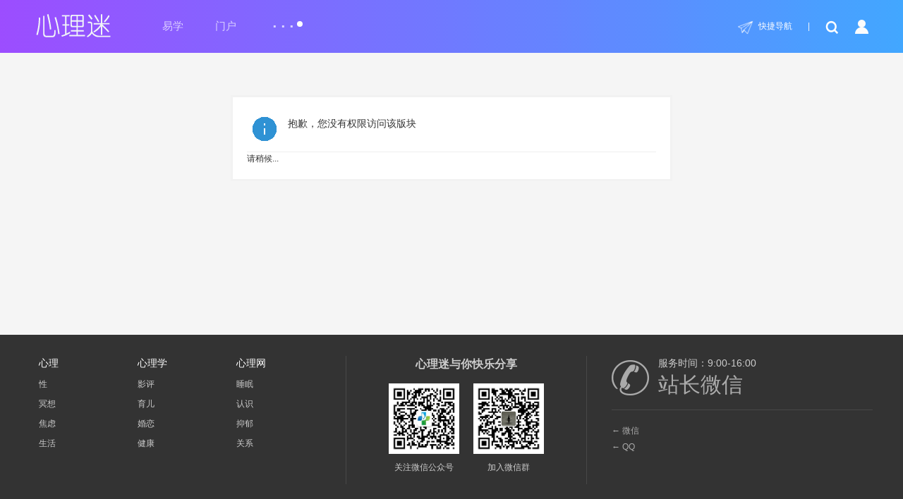

--- FILE ---
content_type: text/html; charset=utf-8
request_url: https://www.xlm.net/forum.php?mod=forumdisplay&fid=107
body_size: 3973
content:
<!DOCTYPE html PUBLIC "-//W3C//DTD XHTML 1.0 Transitional//EN" "http://www.w3.org/TR/xhtml1/DTD/xhtml1-transitional.dtd">
<html xmlns="http://www.w3.org/1999/xhtml">
<head>
<meta http-equiv="Content-Type" content="text/html; charset=utf-8" />
<meta http-equiv="X-UA-Compatible" content="IE=edge,chrome=1">
    <meta name="renderer" content="webkit">
    <meta name="force-rendering" content="webkit"/>
<title>提示信息 -  心理迷 -  www.xlm.net</title>

<meta name="keywords" content="" />
<meta name="description" content=",心理迷" />
<meta name="generator" content="Discuz! X3.5" />
<meta name="author" content="Discuz! Team and Comsenz UI Team" />
<meta name="copyright" content="2001-2017 Comsenz Inc." />
<meta name="MSSmartTagsPreventParsing" content="True" />
<meta http-equiv="MSThemeCompatible" content="Yes" />
<base href="https://www.xlm.net/" /><link rel="stylesheet" type="text/css" href="data/cache/style_4_common.css?qjc" /><link rel="stylesheet" type="text/css" href="data/cache/style_4_forum_forumdisplay.css?qjc" /><!--[if IE]><link rel="stylesheet" type="text/css" href="data/cache/style_4_iefix.css?qjc" /><![endif]--><script type="text/javascript">var STYLEID = '4', STATICURL = 'static/', IMGDIR = 'static/image/common', VERHASH = 'qjc', charset = 'utf-8', discuz_uid = '0', cookiepre = 'fXq9_2132_', cookiedomain = '', cookiepath = '/', showusercard = '1', attackevasive = '0', disallowfloat = 'newthread', creditnotice = '1|威望|,2|金钱|,3|贡献|', defaultstyle = '', REPORTURL = 'aHR0cHM6Ly93d3cueGxtLm5ldC9mb3J1bS5waHA/bW9kPWZvcnVtZGlzcGxheSZmaWQ9MTA3', SITEURL = 'https://www.xlm.net/', JSPATH = 'static/js/', CSSPATH = 'data/cache/style_', DYNAMICURL = '';</script>
<script src="static/js/common.js?qjc" type="text/javascript"></script>
<meta name="renderer" content="webkit">
<meta http-equiv="X-UA-Compatible" content="IE=edge,chrome=1">
<meta name="application-name" content="心理迷" />
<meta name="msapplication-tooltip" content="心理迷" />
<meta name="msapplication-task" content="name=门户;action-uri=https://www.xlm.net/portal.php;icon-uri=https://www.xlm.net/static/image/common/portal.ico" /><meta name="msapplication-task" content="name=心理社区;action-uri=https://www.xlm.net/forum.php;icon-uri=https://www.xlm.net/static/image/common/bbs.ico" />
<meta name="msapplication-task" content="name=群组;action-uri=https://www.xlm.net/group.php;icon-uri=https://www.xlm.net/static/image/common/group.ico" /><meta name="msapplication-task" content="name=动态;action-uri=https://www.xlm.net/home.php;icon-uri=https://www.xlm.net/static/image/common/home.ico" /><link rel="archives" title="心理迷" href="https://www.xlm.net/archiver/" />
<script src="static/js/forum.js?qjc" type="text/javascript"></script>
    <link rel="stylesheet" type="text/css" href="template/yide_19_blog/src/yide_fonticon/css/font-awesome.min.css">
<script src="template/yide_19_blog/src/js/jquery.min.js" type="text/javascript"></script>
    <script type="text/javascript">jQuery.noConflict();</script>
    <script src="template/yide_19_blog/src/js/jquery.yide.slide.js" type="text/javascript"></script>
        <script language="javascript" type="text/javascript">
     function killErrors() {
      return true;
     }
     window.onerror = killErrors;
    </script>
</head>

<body id="nv_forum" class="pg_forumdisplay" onkeydown="if(event.keyCode==27) return false;">
<div id="append_parent"></div><div id="ajaxwaitid"></div>

   <div id="hd" class="yide-nv">
<div class="yide-hdc-bg">
      <div class="wp">
  <div class="hdc cl">
        <h2><a href="http://www.xlm.net/" title="心理迷"><img src="template/yide_19_blog/src/logo.png" alt="心理迷" class="boardlogo" id="boardlogo" border="0" /></a></h2>	

  <div class="yide-menu">
     <div class="yide-nv-list cl">
  
  <ul class="yide-nva">
    <li id="mn_N6c01" ><a href="https://www.xlm.net/forum-107-1.html" hidefocus="true"  >易学</a></li>    <li id="mn_portal" ><a href="https://www.xlm.net/portal.php" hidefocus="true" title="Portal"  >门户<span>Portal</span></a></li>                                                        </ul>
  <a id="yide_nvmore" href="javascript:;" onmouseover="showMenu({'ctrlid':'yide_nvmore','pos':'34!','ctrlclass':'a','duration':2});">...<sup></sup></a>
    </div>
        </div>
  

<ul class="yide-user-c">
    <li><a href="javascript:;" id="qmenu" onmouseover="delayShow(this, function () {showMenu({'ctrlid':'qmenu','pos':'34!','ctrlclass':'a','duration':2});showForummenu(107);})" class="shortcut">快捷导航</a></li>
   <span class="pipe">|</span>
   <li class="toggle-search"><a href="search.php?mod=forum"><span></span></a></li>
   <li class="no_login" style="margin: 20px 0 0 18px;"><a id="yide-userinfo" href="javascript:;" onmouseover="showMenu({'ctrlid':'yide-userinfo','pos':'34!','ctrlclass':'a','duration':2});"><img src="template/yide_19_blog/src/nologin.png"></a></li>
</ul> 
  </div>
  <div class="yide_menunavs"></div>

  <div id="yide-userinfo_menu" style="display: none;">
<div class="yide-umbox">

<script src="static/js/logging.js?qjc" type="text/javascript"></script>
<form method="post" autocomplete="off" id="lsform" action="member.php?mod=logging&amp;action=login&amp;loginsubmit=yes&amp;infloat=yes&amp;lssubmit=yes" onsubmit="return lsSubmit();">
<div class="fastlg cl">
<span id="return_ls" style="display:none"></span>
<div class="y pns">
<table cellspacing="0" cellpadding="0">
<tr>
<td><label for="ls_username">账号</label></td>
<td><input type="text" name="username" id="ls_username" class="px vm xg1"  tabindex="901" /></td>
<td class="fastlg_l"><label for="ls_cookietime"><input type="checkbox" name="cookietime" id="ls_cookietime" class="pc" value="2592000" tabindex="903" />自动登录</label></td>
<td>&nbsp;<a href="javascript:;" onclick="showWindow('login', 'member.php?mod=logging&action=login&viewlostpw=1')">找回密码</a></td>
</tr>
<tr>
<td><label for="ls_password" class="z">密码</label></td>
<td><input type="password" name="password" id="ls_password" class="px vm" autocomplete="off" tabindex="902" /></td>
<td class="fastlg_l"><button type="submit" class="pn vm" tabindex="904" style="width: 75px;"><em>登录</em></button></td>
<td>&nbsp;<a href="member.php?mod=register" class="xi2 xw1">立即注册</a></td>
</tr>
</table>
<input type="hidden" name="quickforward" value="yes" />
<input type="hidden" name="handlekey" value="ls" />
</div>
</div>
</form>

</div>
</div>             </div>

         </div>
   
 <div id="yide_nvmore_menu" style="display: none;">
  <a href="javascript:;"  onclick="setHomepage('https://www.xlm.net/');">设为首页</a>  <a href="https://www.xlm.net/"  onclick="addFavorite(this.href, '心理迷');return false;">收藏本站</a>   
 
 
  
</div></div>


<div id="wp" class="wp">
<div id="ct" class="wp cl w">
<div class="nfl" id="main_succeed" style="display: none">
<div class="f_c altw">
<div class="alert_right">
<p id="succeedmessage"></p>
<p id="succeedlocation" class="alert_btnleft"></p>
<p class="alert_btnleft"><a id="succeedmessage_href">如果您的浏览器没有自动跳转，请点击此链接</a></p>
</div>
</div>
</div>
<div class="nfl" id="main_message">
<div class="f_c altw">
<div id="messagetext" class="alert_info">
<p>抱歉，您没有权限访问该版块</p></div><div></p>
</div>
<div id="messagelogin"></div>
<script type="text/javascript">ajaxget('member.php?mod=logging&action=login&infloat=yes&frommessage', 'messagelogin');</script>
</div>
</div>
</div></div>

<div id="ft" class="wp cl" style=" display: none;"></div>
<div class="yide_ft_main">
<div class="yide_ft_top">
            <div class="wp cl">
                <div class="yide_abouts">
                    <ul>
                        <li>
                            <h2>心理</h2>
                            <a href="https://www.xlm.net/forum-73-1.html" target="_blank">性</a>
                            <a href="https://www.xlm.net/forum-105-1.html" target="_blank">冥想</a>
<a href="https://www.xlm.net/forum-57-1.html" target="_blank">焦虑</a>
                            <a href="https://www.xlm.net/forum-61-1.html" target="_blank">生活</a>
                        </li>
                        <li>
                            <h2>心理学</h2>
                            <a href="https://www.xlm.net/forum-59-1.html" target="_blank">影评</a>
                            <a href="https://www.xlm.net/forum-63-1.html" target="_blank">育儿</a>
                            <a href="https://www.xlm.net/forum-65-1.html" target="_blank">婚恋</a>
                            <a href="https://www.xlm.net/forum-66-1.html" target="_blank">健康</a>
                        </li>
                        <li>
                            <h2>心理网</h2>
                            <a href="https://www.xlm.net/forum-68-1.html" target="_blank">睡眠</a>
                            <a href="https://www.xlm.net/forum-70-1.html" target="_blank">认识</a>
                            <a href="https://www.xlm.net/forum-72-1.html" target="_blank">抑郁</a>
                            <a href="https://www.xlm.net/forum-60-1.html" target="_blank">关系</a>
                        </li>
                    </ul>
                </div>
<div class="yide_code_pics">
                    <h3>心理迷与你快乐分享</h3>
                    <span>
                        <img src="template/yide_19_blog/src/ft_codepic1.png">
                        <p>关注微信公众号</p>
                    </span>
                    <span style="margin-right: 0;">
                        <img src="template/yide_19_blog/src/ft_codepic2.png">
                        <p>加入微信群</p>
                    </span>
                </div>
                <div class="yide_ft_contact">
                    <div class="yide_ft_tel cl">
      <span class="yide_ft_tel_icon"></span>
      <div class="yide_ft_contact_text">
       <p>服务时间：<span>9:00-16:00</span></p>
       <b>站长微信</b>
      </div>
    </div>        
                    <div class="yide_ft_address cl">
                        <p>← 微信</p>
                        <p>← QQ</p>
                    </div>
                </div>
            </div>
        </div>

   <div class="yide_ft_bottom">
<div class="wp cl">
    Copyright &copy; 2000-2024 <a href="http://www.xlm.net" target="_blank">心理迷</a> Powered by 
<a href="http://www.xlm.net" target="_blank">xlm.net</a>
( <a href="https://beian.miit.gov.cn/" target="_blank">粤ICP备2021129462号</a> )&nbsp;<a href="https://www.xlm.net/forum.php?mobile=yes" target="_blank">手机版</a>&nbsp;<script>
var _hmt = _hmt || [];
(function() {
  var hm = document.createElement("script");
  hm.src = "https://hm.baidu.com/hm.js?db3022d1a9d7fbf9913c769c71237492";
  var s = document.getElementsByTagName("script")[0]; 
  s.parentNode.insertBefore(hm, s);
})();
</script>

<script>
var _hmt = _hmt || [];
(function() {
  var hm = document.createElement("script");
  hm.src = "https://hm.baidu.com/hm.js?db3022d1a9d7fbf9913c769c71237492";
  var s = document.getElementsByTagName("script")[0]; 
  s.parentNode.insertBefore(hm, s);
})();
</script>
</div>
</div>

</div>
<script src="home.php?mod=misc&ac=sendmail&rand=1768961857" type="text/javascript"></script>
<div id="scrolltop">
<span>
<a href="https://www.xlm.net/forum.php" hidefocus="true" class="returnboard" title="返回版块"><b>返回版块</b></a>
</span>
<span hidefocus="true"><a title="返回顶部" onclick="window.scrollTo('0','0')" class="scrolltopa" ><b>返回顶部</b></a></span>
</div>

<script type="text/javascript">_attachEvent(window, 'scroll', function () { showTopLink(); });checkBlind();</script>
</body>
</html>


--- FILE ---
content_type: text/css
request_url: https://www.xlm.net/data/cache/style_4_common.css?qjc
body_size: 23527
content:
*{word-wrap:break-word;}body{background:#F5F5F5;}body,input,button,select,textarea{font:12px/1.5 'Microsoft Yahei',Tahoma,Helvetica,'SimSun',sans-serif;color:#444;}textarea{resize:none;}body,ul,ol,li,dl,dd,p,h1,h2,h3,h4,h5,h6,form,fieldset,.pr,.pc{margin:0;padding:0;}table{empty-cells:show;border-collapse:collapse;}caption,th{text-align:left;font-weight:400;}ul li,.xl li{list-style:none;}h1,h2,h3,h4,h5,h6{font-size:1em;}em,cite,i{font-style:normal;}a{color:#333;text-decoration:none;}a:hover{text-decoration:underline;}a img{border:none;}label{cursor:pointer;}.z{float:left;}.y{float:right;}.cl:after{content:".";display:block;height:0;clear:both;visibility:hidden;}.cl{zoom:1;}.hidefocus{outline:none;}hr{display:block;clear:both;*margin-top:-8px !important;*margin-bottom:-8px !important;}.mn hr,.sd hr{margin:0 10px;}.area hr{margin-left:0 !important;margin-right:0 !important;}hr.l{height:1px;border:none;background:#efefef;color:#efefef;}hr.l2{height:2px;}hr.l3{height:3px;}hr.da{height:0;border:none;border-top:1px dashed #efefef;background:transparent;color:transparent;}hr.bk{margin-bottom:10px !important;*margin-bottom:2px !important;height:0;border:none;border-top:1px solid #FFF;background:transparent;color:transparent;}.n .sd hr.bk{border-top-color:#F9F9F9;}hr.m0{margin-left:0;margin-right:0;}.wx,.ph{font-family:'Microsoft YaHei','Hiragino Sans GB','STHeiti',Tahoma,'SimHei',sans-serif;font-weight:100;} .ph{font-size:20px;} .mt{padding:10px 0;font-size:16px;} .pipe{margin:0 5px;color:#CCC;}.xs0{font-family:'Microsoft Yahei',Tahoma,Helvetica,'SimSun',sans-serif;font-size:0.83em;-webkit-text-size-adjust:none;}.xs1{font-size:12px !important;}.xs2{font-size:14px !important;}.xs3{font-size:16px !important;}.xg1,.xg1 a{color:#999 !important;}.xg1 .xi2{color:#5F8AFF !important;}.xg2{color:#666;}.xi1,.onerror{color:#F26C4F;}.xi2,.xi2 a,.xi3 a{color:#5F8AFF;}.xw0{font-weight:400;}.xw1{font-weight:700;}.bbda{border-bottom:1px dashed #efefef;}.btda{border-top:1px dashed #efefef;}.bbs{border-bottom:1px solid #efefef !important;}.bts{border-top:1px dashed #efefef !important;}.bw0{border:none !important;}.bw0_all,.bw0_all th,.bw0_all td{border:none !important;}.bg0_c{background-color:transparent !important;}.bg0_i{background-image:none !important;}.bg0_all{background:none !important;}.ntc_l{padding:5px 10px;background:#FEFEE9;}.ntc_l .d{width:20px;height:20px;background:url(https://www.xlm.net/static/image/common/op.png) no-repeat 0 0;line-height:9999px;overflow:hidden;}.ntc_l .d:hover{background-position:0 -20px;}.brs,.avt img,.oshr{-moz-border-radius:5px;-webkit-border-radius:5px;border-radius:5px;}.brm{-moz-border-radius:10px;-webkit-border-radius:10px;border-radius:10px;}.brw{-moz-border-radius:20px;-webkit-border-radius:20px;border-radius:20px;}.mtn{margin-top:5px !important;}.mbn{margin-bottom:5px !important;}.mtm{margin-top:10px !important;}.mbm{margin-bottom:10px !important;}.mtw{margin-top:20px !important;}.mbw{margin-bottom:20px !important;}.ptn{padding-top:5px !important;}.pbn{padding-bottom:5px !important;}.ptm{padding-top:10px !important;}.pbm{padding-bottom:10px !important;}.ptw{padding-top:20px !important;}.pbw{padding-bottom:20px !important;}.avt img{padding:2px;width:48px;height:48px;background:#FFF;border:1px solid;border-color:#F2F2F2 #efefef #efefef #F2F2F2;}.avtm img{width:120px;height:auto;}.avts img{width:24px;height:24px;vertical-align:middle;}.yide_forumlist .emp{background:url(https://www.xlm.net/template/yide_19_blog/src/null-page-draw.png) no-repeat;width:280px;height:79px;margin:52px auto 0;background-size:280px;vertical-align:middle;padding:186px 0 0;font-size:14px;color:#666;text-align:center;}.emp{padding:20px 10px;}.emp a{color:#5F8AFF;text-decoration:underline !important;}.vm{vertical-align:middle;}.vm *{vertical-align:middle;}.hm{text-align:center;}.alt,.alt th,.alt td{background-color:#F2F2F2;}.notice{clear:both;margin:5px 0;padding:3px 5px 3px 20px;background:url(https://www.xlm.net/static/image/common/notice.gif) no-repeat 2px 6px;}#ajaxwaitid{display:none;position:absolute;right:0;top:0;z-index:1;padding:0 5px;background:#D00;color:#FFF;}.showmenu{padding-right:16px;background:url(https://www.xlm.net/static/image/common/arrwd.gif) no-repeat 100% 50%;cursor:pointer;white-space:nowrap;}#um .showmenu{margin-right:-5px;}.cur1{cursor:pointer;}.ie6 .sec .p_pop{white-space:expression(this.offsetWidth >= 220 ? 'normal':'nowrap');width:expression(this.offsetWidth >= 220 ? 200:'auto');} .rq{color:red;}.px,.pt,.ps,select{border:1px solid;border-color:#848484 #E0E0E0 #E0E0E0 #848484;background:#FFF url(https://www.xlm.net/static/image/common/px.png) repeat-x 0 0;color:;}.px,.pt{padding:2px 4px;line-height:17px;}.px{height:17px;}.pxs{width:30px !important;}.fdiy .tfm .px,.fdiy .tfm .pt{width:auto;}.p_fre{width:auto !important;}.er{border-color:#F66 #FFBDB9 #FFBDB9 #F66;background-color:#FDF4F4;background-image:url(https://www.xlm.net/static/image/common/px_e.png);}.pt{overflow-y:auto;}div.pt{height:100px;line-height:100px;}.ps,select{padding:2px 2px 2px 1px;}.pts{vertical-align:top;overflow:hidden;}.cmt .pts{width:60%;}button::-moz-focus-inner{border:0;padding:0;}.pn{vertical-align:middle;overflow:hidden;margin-right:3px;padding:0;height:23px;border:1px solid #999;background:#E5E5E5 url(https://www.xlm.net/template/yide_19_blog/src/pn.png) repeat-x 0 0;cursor:pointer;-moz-box-shadow:0 1px 0 #E5E5E5;-webkit-box-shadow:0 1px 0 #E5E5E5;box-shadow:0 1px 0 #E5E5E5;}.pn:active{background-position:0 -23px;}.ie6 .pn{overflow-x:visible;width:0;}.pn em,.pn span,.pn strong{padding:0 10px;line-height:21px;}.pn em,.pn strong{font-weight:700;}.ie7 .pn em,.ie7 .pn span,.ie7 .pn strong{padding:0 5px;line-height:18px;}a.pn{height:21px;line-height:21px;color:#444 !important;}a.pn:hover{text-decoration:none;}.ie6 a.pn{width:auto;}.ie6 a.pn em,.ie6 a.pn span,.ie6 a.pn strong{display:block;}.ie7 a.pn em,.ie7 a.pn span,.ie7 a.pn strong{line-height:21px;}.pnc,a.pnc{border-color:#235994;background-color:#06C;background-position:0 -48px;color:#FFF !important;}.pnc:active{background-position:0 -71px;}.pnpost .pn{height:26px;}.pr,.pc{vertical-align:middle;margin:0 5px 1px 0;padding:0;}.ie6 .pr,.ie6 .pc,.ie7 .pr,.ie7 .pc{margin-right:2px;}.lb{margin-right:20px;}.pns .px{}.pns .pn{}.ftid{float:left;margin-right:6px;}.ftid select{float:left;height:23px;}.ftid a{display:block;overflow:hidden;padding:0 17px 0 4px;height:21px;line-height:21px;text-decoration:none !important;font-size:12px;font-weight:400;color:#444 !important;border:1px solid;border-color:#848484 #E0E0E0 #E0E0E0 #848484;background:#FFF url(https://www.xlm.net/static/image/common/newarow.gif) no-repeat 100% 0;}.ftid a:hover,.ftid a:focus{background-position:100% -23px;}.ftid select{width:94px;}.sslt a{width:54px;}.sslt select{width:60px;}.sltm{padding:5px 11px 5px 10px;border:1px solid #DDD;background-color:#FFF;text-align:left;}.sltm li{padding:2px 0;color:#666;cursor:pointer;}.sltm li:hover{color:#5F8AFF;}.sltm li.current{color:#F26C4F;} .oshr{float:right;margin-left:5px;padding:0 5px 0 22px;border:1px solid;border-color:#CCC #A9A9A9 #A9A9A9 #CCC;background:#FFF url(https://www.xlm.net/static/image/common/oshr.png) no-repeat 5px 50%;}.oshr:hover{text-decoration:none;} .ofav{background-image:url(https://www.xlm.net/static/image/common/fav.gif);} .oivt{background-image:url(https://www.xlm.net/static/image/common/activitysmall.gif);}.tfm{width:100%;}.tfm caption,.tfm th,.tfm td{vertical-align:top;padding:7px 0;}.tfm caption h2{font-size:16px;}.vt th,.vt td{vertical-align:top;}.tfm th{padding-top:9px;padding-right:5px;width:130px;}.tfm th .rq{float:right;font-size:14px;}.tfm .pt,.tfm .px{margin-right:3px;width:330px;}.tfm .c,.tfm .tedt,.m_c .tfm .tedt{width:338px;}.tfm .d{clear:both;margin:5px 0;color:#999;}.tfm .d em{margin-left:5px;color:red;}.tfm .d strong{margin-left:5px;}.tfm .d a{color:#5F8AFF;}.tfm .p{text-align:right;}.tfm .pcl label{display:block;padding:0 2px 5px;}.tfm .pcl .pc{margin-right:5px;padding:0;}.tfm .l th,.tfm .l td{padding-top:0;padding-bottom:0;}.bn .tfm caption,.bn .tfm th,.bn .tfm td{padding-top:5px;padding-bottom:5px;}.pbt{margin-bottom:10px;}.ie6 .pbt .ftid a,.ie7 .pbt .ftid a{margin-top:1px;}#custominfo.mtn{margin-bottom:-5px;}.altw{width:350px;}.altw .fltc{margin-bottom:0;padding:8px;}.alert_right,.alert_error,.alert_info{padding:6px 0 6px 58px;min-height:40px;height:auto !important;height:40px;line-height:160%;background:url(https://www.xlm.net/static/image/common/right.gif) no-repeat 8px 8px;font-size:14px;}.alert_error{background-image:url(https://www.xlm.net/static/image/common/error.gif);}.alert_error a{font-weight:700;color:#5F8AFF;}.alert_info{background-image:url(https://www.xlm.net/static/image/common/info.gif);}.alert_btnleft{margin-top:8px;}.alert_btn{margin-top:20px;text-align:center;}.alert_act{margin-top:20px;padding-left:58px;}.pbnv{float:left;white-space:nowrap;overflow:hidden;width:400px;padding:7px 0;}.pbl{overflow:hidden;margin:9px 0;width:621px;border-width:1px 0 1px 1px;border-style:solid;border-color:#CCC;background:#FFF;}.pbl li{float:left;overflow-x:hidden;overflow-y:auto;padding:5px;width:196px;height:300px;border-right:1px solid #CCC;}.pbl p{height:25px;line-height:25px;}.pbl a{display:block;white-space:nowrap;overflow:hidden;padding:0 4px;text-decoration:none;color:#5F8AFF;border:solid #FFF;border-width:1px 0;}.pbl a:hover{text-decoration:none;background-color:#F3F3F3;}.pbl .highlightlink{color:#08C;}.pbls a,.pbls a:hover{background-color:#EEE;color:#666;font-weight:700;}.pbsb{background:url(https://www.xlm.net/static/image/common/arrow.gif) right -33px no-repeat;} .wp{margin:0 auto;width:960px;}#wp .wp{width:auto;}#toptb{min-width:960px;border-bottom:1px solid #efefef;background:#F2F2F2;line-height:28px;}#toptb a{float:left;padding:0 4px;height:28px;}#toptb a.showmenu{padding-right:15px;}#toptb a.hover{background-color:#FFF;}#toptb .pipe{float:left;display:none;}#hd{border-bottom:0 solid #efefef;}#hd .wp{padding:10px 0 0;}.hdc{min-height:70px;}.ie6 .hdc{height:70px;}#hd h2{padding:0 20px 8px 0;float:left;}#space #hd h2{margin-top:0;}#hd .fastlg{padding-top:10px;}#scbar{overflow:hidden;height:42px;line-height:42px;border-top:1px solid #FFF;border-bottom:1px solid #E9EFF5;background:#E8EFF5;}.scbar_icon_td{width:21px;background:url(https://www.xlm.net/static/image/common/search.png) no-repeat 0 -50px;}.scbar_txt_td,.scbar_type_td{background:url(https://www.xlm.net/static/image/common/search.png) repeat-x 0 -93px;}#scbar_txt{width:400px;border:1px solid #FFF;outline:none;}.scbar_narrow #scbar_txt{width:330px;}.scbar_btn_td{width:38px;background:url(https://www.xlm.net/static/image/common/search.png) no-repeat 8px -142px;}#scbar_btn{margin:0;padding:0;border:none;background:transparent none;box-shadow:none;}#scbar_btn strong{line-height:84px;}.scbar_type_td{width:61px;background:url(https://www.xlm.net/static/image/common/search.png) no-repeat 0 -193px;}#scbar_type{display:block;padding-left:10px;text-align:left;text-decoration:none;}#scbar_type_menu{margin-top:-8px;}#scbar_hot{padding-left:8px;height:45px;overflow:hidden;}#scbar_hot strong,#scbar_hot a{float:left;margin-right:8px;white-space:nowrap;}#nv{overflow:hidden;height:33px;background:#2B7ACD;}#nv li{float:left;padding-right:1px;height:33px;line-height:33px;background:url(https://www.xlm.net/static/image/common/nv_a.png) no-repeat 100% 0;font-weight:700;font-size:14px;}.ie_all #nv li{line-height:36px;}.ie6 #nv li{line-height:33px;}#nv li a{float:left;padding:0 15px;height:33px;}#nv li a{color:#FFF;}#nv li span{display:none;}#nv li.a{margin-left:-1px;background:#005AB4;}#nv li.a a{color:#FFF;}#nv li a:hover{background:url(https://www.xlm.net/static/image/common/nv_a.png) no-repeat 50% -66px;}#nv li.hover a:hover,#nv li.hover a{background:url(https://www.xlm.net/static/image/common/nv_a.png) no-repeat 50% -99px;}#mu{position:relative;z-index:1;}.ie6 #mu,.ie7 #mu{line-height:0;font-size:0;}#mu ul{background:url(https://www.xlm.net/static/image/common/mu_bg.png) no-repeat 0 100%;line-height:22px;z-index:2;font-size:12px;}#mu li{float:left;height:32px}#mu a{float:left;display:inline;margin:5px 6px;padding:0 10px;white-space:nowrap;}#mu a:hover{margin:4px 5px;border:1px solid #efefef;background:#fafafa;color:#5F8AFF;text-decoration:none;}.floatmu{position:absolute;left:0;top:0;}#um{padding-top:10px;padding-right:60px;_padding-right:54px;line-height:2.3;zoom:1;}#um,#um a{color:#444;}#um p{text-align:right;}#um .avt{display:inline;margin-right:-60px;}.vwmy{padding-left:16px;background:url(https://www.xlm.net/static/image/common/user_online.gif) no-repeat 0 2px;}.vwmy.qq{background:url(https://www.xlm.net/static/image/common/connect_qq.gif) no-repeat scroll 0 0;padding-left:20px;}#um .new,.topnav .new,.sch .new,#toptb .new{padding-left:20px;background-repeat:no-repeat;background-position:0 50%;color:#5F8AFF;font-weight:700;}#myprompt.new{background-image:url(https://www.xlm.net/static/image/common/notice.gif);background-position:3px 50%;}#pm_ntc.new{background-image:url(https://www.xlm.net/static/image/common/new_pm.gif);}#task_ntc{background-image:url(https://www.xlm.net/static/image/feed/task.gif);}#um .pipe{margin:0 5px 0 0;}#extcreditmenu,#g_upmine{margin-right:2px !important;padding-top:3px;padding-bottom:3px;padding-left:10px;}#g_upmine{margin-right:1px !important;border:1px solid transparent;}.ie6 #g_upmine{border:0;}#extcreditmenu.a,#g_upmine.a{position:relative;z-index:302;margin-right:1px !important;border:1px solid;border-color:#DDD;border-bottom:none;background-color:#FFF;}#extcreditmenu_menu,#g_upmine_menu{margin-top:-1px;width:auto;}#extcreditmenu_menu li{float:none;display:block;padding-left:5px !important;padding-right:1em !important;}#g_upmine_menu li{float:none;display:block;padding-left:5px !important;}#g_upmine_menu ul.extg li{padding-left:0px !important;}#qmenu{float:left;display:inline;text-align:center;color:#fff;overflow:hidden;}#qmenu:hover{text-decoration:none;}#qmenu.a{position:relative;z-index:302;}#qmenu_menu{margin:-2px 0 0 60px;padding:20px 5px 10px;width:610px;height:auto !important;background:#fafafa;background:-webkit-linear-gradient(#fafafa,#DCDCDC);background:-o-linear-gradient(#fafafa,#DCDCDC);background:-moz-linear-gradient(#fafafa,#DCDCDC);background:linear-gradient(#fafafa,#DCDCDC);box-shadow:5px 5px 3px #D0D0D0;-moz-box-shadow:5px 5px 3px #D0D0D0;-webkit-box-shadow:5px 5px 3px #D0D0D0;-webkit-animation-duration:.3s;-webkit-animation-name:'layer-yide-userinfo_menu';-webkit-animation-timing-function:ease;border:none;}#qmenu_menu ul.nav li{float:left;}.ie6 #qmenu_menu ul.nav li{clear:none !important;width:auto !important;}#qmenu_menu ul.nav a{margin-bottom:10px;padding:47px 0 0;width:60px;border:none;border-radius:4px;background:url(https://www.xlm.net/static/image/common/noicon.gif) no-repeat 50% 5px;text-align:center;}#qmenu_menu ul.nav a:hover{background-color:#fafafa;color:#5F8AFF;text-shadow:none;}#shortcut{position:relative;display:none;height:30px;line-height:30px;background-color:#3A83F1;color:white;text-align:center;}#shortcuttip{padding:2px 8px;background:url(https://www.xlm.net/static/image/common/search.gif) repeat-x 0 -1px;border-radius:3px;color:#3A83F1;font-weight:700;}#shortcutcloseid{position:absolute;right:8px;top:8px;display:block;width:12px;height:12px;background:url(https://www.xlm.net/static/image/common/close.gif) no-repeat 0 -12px;text-indent:-999em;}#mn_userapp .icon_down{background:url(https://www.xlm.net/static/image/common/arr_w.gif) no-repeat 50% 50%;display:inline-block;width:12px;height:12px;overflow:hidden;margin-left:3px;}.ie6 #mn_userapp .icon_down{height:24px;vertical-align:middle;}#nv li.a .icon_down{background:url(https://www.xlm.net/static/image/common/arr_w.gif) no-repeat  50% 50%;display:inline-block;width:12px;height:12px;overflow:hidden;margin-left:3px;}.ie6 #nv li.a .icon_down{height:24px;vertical-align:middle;}#mn_userapp_menu{clear:left;min-height:210px;min-width:630px;}.ie6 #mn_userapp_menu{height:210px;width:630px;}#mn_userapp_menu ul.mrec{float:left;width:182px;padding-right:5px;border-right:1px dotted #DDD;}#mn_userapp_menu ul.uused{float:left;width:273px;}.ie6 #mn_userapp_menu ul.mrec,.ie7 #mn_userapp_menu ul.mrec{width:182px;padding:0 5px 0 0;}#mn_userapp_menu ul.mrec li,#mn_userapp_menu ul.uused li{float:left;display:inline;padding:3px;width:85px;text-align:center;overflow:hidden;}.ie6 #mn_userapp_menu ul.mrec li,.ie6 #mn_userapp_menu ul.uused li{float:left !important;clear:none;}#mn_userapp_menu ul.mrec li img,#mn_userapp_menu ul.uused li img{width:75px;height:75px;}#mn_userapp_menu ul.mrec li a,#mn_userapp_menu ul.uused li a{border-bottom:0;}#mn_userapp_menu ul.adv{position:absolute;top:0;right:0;padding:10px;height:198px;width:140px;border-left:1px solid #EBEBEB;background:#F5F5F5;text-align:left;zoom:1;}#mn_userapp_menu ul.mrec li{position:relative;}.ie6 #mn_userapp_menu ul.adv li{clear:none;}#mn_userapp_menu .icon_hotapp{position:absolute;right:8px;bottom:25px;display:inline-block;width:16px;height:16px;background:#F00;color:#FFF;}#mn_userapp_menu .icon_myapp a{float:left;display:inline-block;border-bottom:0;padding:0;margin-bottom:10px;width:66px;height:51px;background:url(https://www.xlm.net/static/image/common/app.png) no-repeat 0 0;line-height:2000px;overflow:hidden;clear:none;}#mn_userapp_menu .icon_appcenter a{float:right;margin-left:7px;background-position:0 -51px;}.ie6 #mn_userapp_menu .icon_myapp a{margin-bottom:0px;}.ie6 #mn_userapp_menu .icon_myapp,.ie6 #mn_userapp_menu .icon_appcenter{float:left;width:66px;}#mn_userapp_menu .ad_img img{width:140px;height:100px;}#mn_userapp_menu .ad_img a{padding:0;line-height:26px;border-bottom:0;}#mn_userapp_menu .ad_img a:hover{background:none;}#ct{min-height:300px;}.ie6 #ct{height:300px;}.mn{overflow:hidden;}.ct1{border:1px solid #efefef;border-top:none;}.ct2 .mn{float:left;width:730px;margin-bottom:1em;}.ct2 .sd{float:right;width:220px;overflow:hidden;_overflow-y:visible;}.appl{float:left;overflow:hidden;margin-bottom:10px;padding:6px 10px;width:117px;}.ct2_a,.ct3_a{border:1px solid #efefef;background:url("https://www.xlm.net/template/yide_19_blog/src/vlineb.png") repeat-y 0 0}.ct2_a_r{border:none;background-image:none;}.ct2_a h1.mt{display:none;}.ct2_a .tb{margin-top:3px;}.ct2_a .mn{float:right;width:810px;}.ct2_a .mn{display:inline;margin-right:10px;padding-top:10px;width:800px;}#nv_userapp .ct2_a .mn,.ct2_a_r .mn{margin-right:0;width:810px;}.ct3_a .mn{float:left;margin-left:20px;width:565px;}.ct3_a .sd{float:right;width:220px;}#nv_home .ct3_a .sd .bm{margin-right:10px;border:none;}#nv_home .ct3_a .sd .bm_c{padding:10px 0;}.mw{width:100%;float:none;}.mnw{clear:both;border-top:1px solid #CCC;}.mnh{width:643px;background:#F2F2F2;margin-bottom:0;}#ft{padding:10px 0 50px;border-top:1px solid #efefef;line-height:1.8;color:#666;}#flk{text-align:right;}#flk img{vertical-align:middle;}#scrolltop{display:block;visibility:hidden;position:fixed;left:50% !important;bottom:292px;width:40px;margin-left:610px;cursor:pointer;}#scrolltop:hover{text-decoration:none;}.ie6 #scrolltop{position:absolute;bottom:auto;}#scrolltop a{display:block;margin-bottom:10px;width:35px;height:35px;margin-bottom:2px;padding:3px 5px;line-height:12px;border-radius:3px;text-align:center;color:#787878;text-decoration:none;background:#fff url(https://www.xlm.net/static/image/common/scrolltop.png) no-repeat 2px 7px;border:1px solid #efefef;}a.scrolltopa:hover{background-position:-38px 7px !important;}a.replyfast{background-position:2px -22px !important;}a.replyfast:hover{background-position:-38px -22px !important;}a.returnlist,a.returnboard{background-position:3px -55px !important;}a.returnlist:hover,a.returnboard:hover{background-position:-37px -55px !important;}#scrolltop a b{visibility:hidden;font-weight:normal;}#nv_home #ft,.pg_announcement #ft,.pg_modcp #ft,.pg_portalcp #ft,.pg_ranklist #ft,#nv_userapp #ft{border-top:none;}.bm,.bn{margin-bottom:10px;}.bm{border:1px solid #efefef;background:#FFF;}.bm_c{padding:10px;}.drag{}.bm_h .o{float:right;width:30px;}.bm_h .o img{float:right;margin-top:8px;cursor:pointer;}.bm_h .i{padding-left:10px;}.bm_h .pn{margin-top:4px;}.bm_h{padding:0 10px;height:31px;border-top:1px solid #FFF;border-bottom:1px solid #efefef;background:#F2F2F2;line-height:31px;white-space:nowrap;overflow:hidden;}.bmw{border:1px solid #efefef;}.bmw .bm_h{border-top-color:#FFF;border-right:1px solid #FFF;border-bottom-color:#efefef;border-left:1px solid #FFF;background:#fafafa;}.bmw .bm_h a{color:#5F8AFF;}.bml .bm_h{padding-top:5px;border:none;background:transparent;}.bml .bm_c{padding-top:0;}.bmn{padding:7px 10px;border-color:#efefef;background:#fafafa;}.fl{border:1px solid #efefef;border-top:none;background:#FFF;}.fl .bm{margin-bottom:0;border:none;}.fl .bm_h{border-width:1px 0;border-color:#efefef;background:#FAFAFA;}.fl .bm_c,#online .bm_c,.lk .bm_c{padding-top:0;padding-bottom:0;}.bm2 .bm2_b{float:left;width:49%;border:1px solid #efefef;}.bm2 .bm2_b_y{float:right;}.bw0{background:transparent;}.bw{padding:0 15px;}#pt{background:#fff;height:29px;line-height:29px;margin-top:15px;padding:10px 15px;border:1px solid #efefef;font-size:14px;color:#666;}#pt .z{padding-right:10px;}#pt .z a,#pt .z em,#pt .z span{float:left;height:29px;font-size:14px;color:#666;}#pt .z em{width:20px;background:url(https://www.xlm.net/static/image/common/pt_item.png) no-repeat 3px 10px;line-height:200px;overflow:hidden;}.nvhm{width:16px;background:url(https://www.xlm.net/static/image/common/search.png) no-repeat 0 0;line-height:200px;overflow:hidden;}.ie_all #pt .z em{background-position:3px 9px;}.ie_all .nvhm{background-position:0 -1px;}#uhd{padding-top:10px;border:1px solid #efefef;border-bottom:none;background:#fff url(https://www.xlm.net/template/yide_19_blog/src/forumlist_bg.jpg) no-repeat;}#uhd .tb a{border-width:1px 0;border-top-color:transparent;border-bottom-color:#efefef;background:transparent;}#uhd .tb .a a{border:1px solid #efefef;border-bottom-color:#FFF;}.ie6 #uhd .tb .a{position:relative;}#uhd .mn{float:right;margin-right:15px;margin-bottom:-30px;line-height:28px;}#uhd .mn a{padding:2px 0 2px 20px;background:no-repeat 0 50%;color:#666;}#uhd .mn a:hover{color:#5F8AFF;}#uhd .mn .addflw a{background-image:url(https://www.xlm.net/static/image/common/flw_ico.png);}#uhd .mn .addf a{background-image:url(https://www.xlm.net/static/image/feed/friend.gif);}#uhd .mn .pm2 a{background-image:url(https://www.xlm.net/static/image/common/pmto.gif);}#uhd .h{padding-left:75px;}#uhd .avt{display:inline;float:left;margin-left:-65px;}#uhd .mt{padding-bottom:0;}#uhd .flw_hd{float:right;width:260px;margin-right:10px;margin-bottom:-30px;}#uhd .tns th,#uhd .tns td{padding-left:20px;text-align:left;}#uhd .flw_hd .o{padding-left:20px;}.tns{padding:10px 0;}.tns table{width:100%;}.tns th,.tns td{text-align:center;font-size:12px;}.sd .tns th,.sd .tns td{width:110px !important;}.tns th{border-right:1px solid #CCC;}.tns th p,.tns td p{font-size:14px;margin:0;}.pls .tns{padding:0 10px 10px;}.pls .tns th p,.pls .tns td p{font-size:12px;margin:0;}.ih .icn{float:left;width:60px;}.ih dl{margin-left:60px;}.ih dt{font-size:14px;font-weight:700;}.ih dd{padding-bottom:1em;}.ih dd strong{margin:0 2em 0 4px;color:#C00;}.tb{margin-top:10px;padding-left:5px;line-height:30px;border-bottom:1px solid #efefef;}.tb li{float:left;margin:0 3px -1px 0;}.ie6 .tb .a,.ie6 .tb .current{position:relative;}.tb a{display:block;padding:0 10px;border:1px solid #efefef;background:#fafafa;}.tb .a a,.tb .current a{border-bottom-color:#FFF;background:#FFF;font-weight:700;}.tb a:hover{text-decoration:none;}.tb .y{float:right;margin-right:0;}.tb .y a{border:none;background:transparent;}.tb .o{margin:1px 4px 0 2px;border:1px solid #235994;}.tb .o,.tb .o a{height:23px;line-height:23px;background:#06C url(https://www.xlm.net/template/yide_19_blog/src/pn.png) repeat-x 0 -48px;}.tb .o a{padding:0 15px;border:none;font-weight:700;color:#FFF;}.ie6 .tb .o a{float:left;}.tb_h{margin:0;padding:0;background-color:#fafafa;}.tb_h li{margin-right:0;}.tb_h a{border-top:none;border-left:none;}.tb_h .o{margin-top:2px;}.tb_s{margin-top:0;line-height:26px;}.tbmu{padding:8px 10px 8px 0;border-bottom:1px dashed #efefef;}.tbmu a{color:#5F8AFF;}.tbmu .a{color:#333;font-weight:700;}.tbms{padding:10px 10px 10px 26px;border:1px dashed #FF9A9A;background:url(https://www.xlm.net/static/image/common/notice.gif) no-repeat 10px 50%;}.tbms_r{background-image:url(https://www.xlm.net/static/image/common/data_valid.gif);}.tbx{margin:10px 0;}.tbx span{margin-right:10px;cursor:pointer;}.tbx .a{padding:3px 5px;border:solid #999;border-width:0 1px 1px 0;background:#F2F2F2 url(https://www.xlm.net/static/image/common/thead.png) repeat-x 0 -20px;}.tbx strong{color:#F26C4F;}.obn{border-bottom:1px solid #efefef;}.obn select{width:100%;margin-bottom:5px;} .a_h{padding-top:5px;} .a_mu{border:solid #efefef;border-width:0 1px 1px;background:#F2F2F2;} .a_f{margin:5px auto;} .a_b{float:right;margin:0 0 5px 5px;} .a_t{margin-bottom:10px;}.a_t table{width:100%;}.a_t td{padding:4px 15px;border:1px solid #efefef;} .a_pr{float:right;overflow:hidden;}.a_pt,.a_pb{background:url(https://www.xlm.net/static/image/common/ad.gif) no-repeat 0 50%;margin-bottom:6px;padding-left:20px;zoom:1;} .a_fl,.a_fr{float:right;position:fixed;top:350px;z-index:100;}.a_fl{left:0;}.a_fr{right:0;text-align:right;}* html .a_fl,* html .a_fr{position:absolute;top:expression(offsetParent.scrollTop+350);} .a_cb{top:20px}* html .a_cb{top:expression(offsetParent.scrollTop+20);} .a_af{float:left;margin-right:10px;margin-bottom:10px;} .a_cn{position:fixed;right:10px;bottom:10px;z-index:300;}* html .a_cn{position:absolute;top:expression(offsetParent.scrollTop+document.documentElement.clientHeight-this.offsetHeight);}.a_cn .close{text-align:right;}.a_h,.a_mu,.a_c,.a_p,.a_f,.a_t{text-align:center;}.xl li{margin:2px 0;}.xl em{float:right;padding-left:5px;}.xl em,.xl em a{color:#999;}.xl label,.xl label a{color:#C00;}.xl1 li{height:1.5em;overflow:hidden;}.xl1_elp{float:left;width:100%;white-space:nowrap;overflow:hidden;text-overflow:ellipsis;}.xl2 li{float:left;margin:2px 0;padding:0;width:50%;height:1.5em;overflow:hidden;}.xl ol,ol.xl{background:url(https://www.xlm.net/static/image/common/sortnum.png) no-repeat 0 3px;line-height:21px;}.xl ol li,ol.xl li{background:none;padding-left:20px;}.xl ol li,ol.xl li{height:21px;}.xld dt{padding:8px 0 5px;font-weight:700;}.xld dd{margin-bottom:8px;}.xld .m{float:left;margin:8px 8px 10px 0;}.xld .atc{float:right;margin-left:20px;}.ie8 .xld .atc{max-width:86px;}.xld .atc img{padding:2px;max-width:80px;max-height:80px;border:1px solid #efefef;background:#FFF;}.ie6 .xld .atc img{width:expression(this.width > 80 && this.width>=this.height ? 80:true);height:expression(this.height > 80 && this.width<=this.height ? 80:true);}.xld a.d,.xl a.d,.attc a.d,.c a.d,.sinf a.d{float:right;width:20px;height:20px;overflow:hidden;line-height:100px;background:url(https://www.xlm.net/static/image/common/op.png) no-repeat 0 -2px;}.attc a.d{float:left;}.xld a.d:hover,.xl a.d:hover,.attc a.d:hover,.c a.d:hover,.sinf a.d:hover{background-position:0 -22px;}.xld a.b{background-position:0 -40px;}.xld a.b:hover{background-position:0 -60px;}.xlda dl{padding-left:65px;}.xlda .m{display:inline;margin:8px 0 8px -65px;}.xlda .avt img{display:block;}.xlda dd img{max-width:550px;}* html .xlda dd img{width:expression(this.width > 550 ? 550:true);}.xlda dd a{color:#5F8AFF;}.xlda dd .hot{color:#F26C4F;}.ml{}.ml li{float:left;padding:0 5px 5px;text-align:center;overflow:hidden;}.ml img{display:block;margin:0 auto;}.ml p,.ml span{display:block;width:100%;height:20px;white-space:nowrap;text-overflow:ellipsis;overflow:hidden;}.ml span,.ml span a{color:#999;}.mls li{padding:0 0 5px;width:66px;}.mls .avt{display:block;margin:0 auto;width:54px;}.mls img{width:48px;height:48px;}.mls p{margin-top:5px;}.mlm li{padding:0 0 5px;width:150px;}.mlm img{width:120px;height:120px;}.mla li{width:140px;height:224px;}.mla1 li{height:150px;}.mla .c{margin:0 auto;width:136px;height:150px;background:url(https://www.xlm.net/static/image/common/gb.gif) no-repeat 0 0;text-align:left;}.mla .a{background-position:0 100%;}.mla .c a{display:block;padding:14px 4px 3px 8px;width:120px;height:120px;overflow:hidden;}.mla img{max-width:120px;max-height:120px;_width:expression(this.width > 120 && this.width>=this.height ? 120:true);_height:expression(this.height > 120 && this.width<=this.height ? 120:true);}.mlp li{width:140px;height:140px;}.mlp .d{padding:0 0 5px;width:150px;height:180px;}.mlp img{padding:2px;max-width:120px;max-height:120px;border:1px solid #efefef;background:#FFF;}* html .mlp img{width:expression(this.width > 120 && this.width>=this.height ? 120:true);height:expression(this.height > 120 && this.width<=this.height ? 120:true);}.gm,.gs,.gol,.god{position:absolute;overflow:hidden;margin:-3px 0 0 -3px;width:60px;height:18px;background:url(https://www.xlm.net/static/image/common/gst.gif) no-repeat 0 0;display:block;}.gs{background-position:0 -18px;}.gol{background-position:0 -36px;}.god{margin:-5px 0px 0px 45px;background:url(https://www.xlm.net/static/image/common/access_disallow.gif) no-repeat 0 0;}.appl ul{margin:3px 0;}.appl li{display:block;height:28px;line-height:28px;white-space:nowrap;word-wrap:normal;font-size:14px;text-overflow:ellipsis;overflow:hidden;}.appl li a{text-decoration:none !important;}.appl img{margin:5px 5px -3px 0;}.appl span{float:right;font-size:12px;}.appl span a{color:#999;}.appl span a:hover{color:#5F8AFF;}.myo li{height:auto;line-height:1.5;}.myo img{margin-bottom:-1px;}.myo a{color:#5F8AFF;}.tbn{margin:-6px -10px 0;}.tbn ul{margin:0;}.tbn li{margin:0 10px;height:33px;border-bottom:1px dashed #CCC;}.tbn li.a{margin:-1px 0 0;padding:0 10px 0 9px;border-top:1px solid #efefef;border-bottom-style:solid;background:#FFF;}.tbn ul a{display:block;height:33px;line-height:33px;}.tbn .mt{padding:10px;}.notice_pm,.notice_mypost,.notice_interactive,.notice_system,.notice_manage,.notice_app{float:left;width:18px;height:14px;background-image:url(https://www.xlm.net/static/image/common/ico_notice.png);margin:11px 5px 5px 0;}.pg_space .ct2_a .appl .tbn .notice_pm,.pg_space .ct2_a .appl .tbn .notice_mypost,.pg_space .ct2_a .appl .tbn .notice_interactive,.pg_space .ct2_a .appl .tbn .notice_system,.pg_space .ct2_a .appl .tbn .notice_manage,.pg_space .ct2_a .appl .tbn .notice_app{display:none;}.notice_pm{background-position:0 0;}.notice_mypost{background-position:0 -33px;}.notice_interactive{background-position:0 -68px;}.notice_system{background-position:0 -101px;}.notice_manage{background-position:0 -135px;}.notice_app{background-position:0 -169px;}.mg_img{padding:10px;width:76px;height:76px;background:url(https://www.xlm.net/static/image/common/magic_imgbg.gif) no-repeat 0 0;}.lk img{float:left;margin-right:5px;margin-bottom:5px;width:88px;height:31px;}.lk p{color:#666;}.lk .m li{clear:left;padding:0 0 10px 98px;}.lk .m img{display:inline;margin-top:4px;margin-top:1px\9;margin-left:-98px;}.lk .x li{float:left;margin-right:5px;width:88px;height:1.5em;overflow:hidden;}.lk_logo .lk_content{float:left;}.tedt{width:98%;border:1px solid;border-color:#999 #CCC #CCC #999;}.tedt .bar{padding:0 10px 0 0;height:25px;line-height:25px;border-bottom:1px solid #efefef;background:#F2F2F2;}.fpd a{float:left;margin:2px 5px 0 0;width:20px;height:20px;background:url(https://www.xlm.net/static/image/editor/editor.gif) no-repeat;text-indent:-9999px;line-height:20px;overflow:hidden;}.fpd a.fbld{background-position:0 0;}.fpd a.fclr{background-position:-60px 0;}.fpd a.fmg{background-position:0 -20px;}.fpd a.flnk{background-position:-40px -20px;}.fpd a.fqt{background-position:-140px -20px;}.fpd a.fcd{background-position:-120px -20px;}.fpd a.fsml{background-position:-20px -20px;}.fpd a.fat{background-position:-140px 0;}.tedt .area{padding:4px;background:#FFF;zoom:1;}.tedt .pt{width:100%;margin-right:0;padding:0 !important;border:none;background:#FFF none;}.tedt .pt:focus{outline:none;-moz-box-shadow:none;}.m_c .tedt{width:600px;}.sllt{padding:10px 5px 5px !important;}.sllt td{padding:8px;border:none;cursor:pointer;}.sllt_p{*float:left;text-align:right;}.sllt_p a{margin-right:5px;color:#069;text-decoration:underline;}.sl_pv{margin-top:5px;padding:8px;background:#FAFAFA;border:1px solid #efefef;}.ie6 .slg,.ie7 .slg{width:expression(this.parentNode.offsetWidth);}#diy-tg{float:right;padding:0 !important;width:56px;background:url(https://www.xlm.net/static/image/diy/panel-toggle.png) no-repeat 100% 4px;text-indent:-9999px;overflow:hidden;}#diy-tg_menu{position:absolute;margin:-2px 0 0 -1px;padding:6px 0;width:72px;height:48px;line-height:24px;background:url(https://www.xlm.net/static/image/diy/panel-toggle-drop.png) no-repeat 0 0;text-align:center;}#diy-tg_menu a{float:none !important;}#toptb #diy-tg_menu{margin:-7px 0 0 -17px;}#toptb a#sslct,.switchwidth,#toptb a.switchblind{margin-top:5px;padding:0 !important;width:23px;height:18px !important;background:url(https://www.xlm.net/static/image/common/switch_style.png) no-repeat 100% 0;text-indent:-9999px;overflow:hidden;}.switchwidth{background-image:url(https://www.xlm.net/static/image/common/switch_width.png);}.switchwidth:hover{background:url(https://www.xlm.net/static/image/common/switch_width.png) no-repeat 100% -36px;}#sslct_menu{padding:6px 10px 10px;}.sslct_btn{float:left;margin:4px 4px 0 0;width:12px;height:12px;border:1px solid #efefef;cursor:pointer;}.sslct_btn i{float:left;display:inline;margin:1px;width:10px;height:10px;background:#2E80D1;overflow:hidden;font-style:normal;}#toptb a.switchblind{width:10px;background-image:none;}.p_pop,.p_pof,.sllt{padding:4px;border:1px solid;min-width:60px;border-color:#DDD;background:#FEFEFE;box-shadow:1px 2px 2px rgba(0,0,0,0.3);}.ie6 .p_pop{width:100px;}.p_pof .p_pop{padding:0;border:none;box-shadow:none;}.p_pof{width:500px;}.p_opt{padding:10px;}.p_pop li{display:inline;}.p_pop a{display:block;padding:3px 5px;border-bottom:1px solid #fafafa;white-space:nowrap;}.p_pop li:last-child a{border:none;}.ie6 .p_pop li{zoom:1;clear:both;width:100%;}.ie6 .p_pop a{position:relative;}.p_pop a:hover,.p_pop a.a,#sctype_menu .sca{background-color:#fafafa;color:#5F8AFF;text-decoration:none;}.prompt_news,.prompt_follower,.prompt_news_0,.prompt_follower_0,.ignore_notice,.prompt_concern{float:left;width:18px;height:14px;margin:1px 3px 5px 0;display:inline;background:url(https://www.xlm.net/static/image/common/ico_notice.png) no-repeat 0 0;}.prompt_follower_0{background-position:0 -225px;}.prompt_news{background-image:url(https://www.xlm.net/static/image/common/new_pm.gif);}.prompt_follower{background-position:0 -191px;}.prompt_concern{background-position:0 -258px;}.ignore_notice{background:url(https://www.xlm.net/static/image/common/close.gif) no-repeat 0 0;position:absolute;right:0;top:0;width:12px;height:12px;overflow:hidden;}.p_pop .ignore_noticeli a,.p_pop .ignore_noticeli a:hover,.p_pop .ignore_noticeli a.a{background:none;border-bottom:0;}.p_pop .notice_interactive,.p_pop .notice_system,.p_pop .notice_manage,.p_pop .notice_app,.p_pop .notice_mypost{margin:3px 2px 5px 0;}.ie6 .ignore_notice{display:none;}.blk a,.inlinelist a{display:inline;padding:0;border:none;}.blk a:hover{background:none;color:#333;text-shadow:none;text-decoration:underline;}.inlinelist{padding:5px;}.inlinelist a{float:left;width:5em;height:2em;overflow:hidden;text-align:center;line-height:2em;}.h_pop{min-width:120px;border-top:none;}.p_opt .txt,.p_opt .txtarea{margin:5px 0;}.p_pop .flbc,.p_pof .flbc{margin-right:8px;margin-top:4px;}.t_l,.t_c,.t_r,.m_l,.m_r,.b_l,.b_c,.b_r{overflow:hidden;background:#000;opacity:0.2;filter:alpha(opacity=20);}.t_l,.t_r,.b_l,.b_r{width:8px;height:8px;}.t_c,.b_c{height:8px;}.m_l,.m_r{width:8px;}.t_l{-moz-border-radius:8px 0 0 0;-webkit-border-radius:8px 0 0 0;border-radius:8px 0 0 0;}.t_r{-moz-border-radius:0 8px 0 0;-webkit-border-radius:0 8px 0 0;border-radius:0 8px 0 0;}.b_l{-moz-border-radius:0 0 0 8px;-webkit-border-radius:0 0 0 8px;border-radius:0 0 0 8px;}.b_r{-moz-border-radius:0 0 8px 0;-webkit-border-radius:0 0 8px 0;border-radius:0 0 8px 0;}.m_c{background:#FFF;}.m_c .tb{margin:0 0 10px;padding:0 10px;}.m_c .c{padding:0 10px 10px;}.m_c .o{padding:8px 10px;height:26px;text-align:right;border-top:1px solid #CCC;background:#F2F2F2;}.m_c .el{width:420px;}.m_c .el li{padding:0;border:none;}.flb{padding:10px 10px 8px;height:20px;line-height:20px;}.flb em{float:left;font-size:14px;font-weight:700;color:#5F8AFF;}.flb em a{text-decoration:none;}.flb .needverify{float:left;margin-left:8px;padding-left:13px;width:45px;height:21px;line-height:21px;background:url(https://www.xlm.net/static/image/common/re_unsolved.gif) no-repeat 0 0;font-size:12px;color:#999;font-weight:400;}.flb .onerror,.flb .onright{padding-left:20px;height:auto;line-height:140%;white-space:nowrap;font-size:12px;font-weight:400;}.flb .onerror{background:url(https://www.xlm.net/static/image/common/check_error.gif) no-repeat 0 50%;}.flb .onright{background:url(https://www.xlm.net/static/image/common/check_right.gif) no-repeat 0 50%;color:#666;}.flb span{float:right;color:#999;}.flb span a,.flb strong{float:left;text-decoration:none;margin-left:8px;font-weight:400;color:#333;}.flb span a:hover{color:#999;}.flbc{float:left;width:20px;height:20px;overflow:hidden;text-indent:-9999px;background:url(https://www.xlm.net/static/image/common/cls.gif) no-repeat 0 0;cursor:pointer;}.flbc:hover{background-position:0 -20px;}.floatwrap{overflow:auto;overflow-x:hidden;margin-bottom:10px;height:280px;}.f_c{}.f_c li{list-style:none;}.f_c hr.l{margin:0;}.f_c a{color:#5F8AFF;}.f_c .list{margin:0 auto 10px;width:570px;border-top:3px solid #efefef;}.f_c .list th,.f_c .list td{padding:5px 2px;height:auto;border-bottom:1px dashed #efefef;}.f_c .list .btns th,.f_c .list .btns td{border-bottom:none;}.f_c .th th,.f_c .th td{padding:10px 0;}.f_c .list th{background:none;}.nfl{height:auto !important;height:320px;min-height:320px;}.nfl .f_c{margin:60px auto;padding:20px;width:580px;border:3px solid #F2F2F2;background:#FFF;}.nfl .loginform{height:auto;}.nfl .clause{width:auto;height:auto;}.hasd{}.hasd input{float:left;width:121px;}.hasd input.crl{padding:0;width:20px;height:20px;background:none;border-style:solid;border-color:#848484 #E0E0E0 #E0E0E0 #848484;border-width:1px 0 1px 1px;}.hasd .spmediuminput{width:115px;}.dpbtn{float:left;overflow:hidden;text-indent:-9999px;width:21px;height:21px;border-width:1px 1px 1px 0;border-style:solid;border-color:#848484 #E0E0E0 #E0E0E0 #848484;background:#FFF url(https://www.xlm.net/static/image/common/newarow.gif) no-repeat 100% 0;}.dpbtn:hover{background-position:100% -23px;}.hasd label{float:left;}.tpclg h4 a.dpbtn{float:right;border-width:1px;}.tpclg h4{font-weight:400;}.tpclg .pt{margin:5px 0;width:212px;overflow:hidden;}.mark .dt,.mark .tpclg h4{width:270px;}.mark .tpclg .pt{width:260px;}#postbox dd.hasd input{width:99px;margin-right:0;}.colorbox{width:130px !important;}.colorbox input{float:left;margin:2px;padding:0;width:12px;height:12px;border:0;cursor:pointer;}.hrbox{width:500px !important;}.hrbox input{float:left;margin:2px;padding:0;width:495px;height:25px;border:0;cursor:pointer;background:#FFFFFF;}.postbgbox{width:325px !important;}.postbgbox input{float:left;margin:2px;padding:0;width:50px;height:50px;border:1px solid;border-color:#F7F7F7 #EFEFEF #EFEFEF #F7F7F7;cursor:pointer;background:#FFFFFF;}.pm{overflow:hidden;width:400px;}.pm .flb{margin-bottom:0;padding:1px 5px 4px;background:#CCC url(https://www.xlm.net/static/image/common/pm.png) repeat-x 0 -101px;}* html .pm .flb{padding:4px 5px 1px;}.pm .flb em{padding-left:15px;background:url(https://www.xlm.net/static/image/common/pm.png) no-repeat 0 -65px;text-shadow:1px 1px 1px #FFF;color:#333;font-size:12px;}.pm .flbc{background-image:url(https://www.xlm.net/static/image/common/pm.png);}.pm_tac{padding:5px 10px;background:#F2F2F2;}.pm .c{padding:0;background:#F2F2F2;}.pmb{position:relative;padding:20px 20px 0;width:360px;height:280px;overflow:auto;overflow-x:hidden;}.pmb li{position:relative;margin-bottom:10px;}.pmt{overflow:hidden;position:absolute;bottom:0;left:-6px;text-indent:-999px;width:7px;height:7px;background:url(https://www.xlm.net/static/image/common/pm.png) no-repeat -13px -40px;zoom:1;}.pmd{float:left;padding:5px 8px;background:#F0F0F0 url(https://www.xlm.net/static/image/common/pm-bg1.png) repeat-x;border:1px solid;border-color:#E7E7E7 #BBB #999 #E7E7E7;word-wrap:break-word;-moz-box-shadow:2px 2px 4px #DDD;-webkit-box-shadow:2px 2px 4px #DDD;box-shadow:2px 2px 4px #DDD;-moz-border-radius:10px 10px 10px 0;-webkit-border-radius:10px 10px 10px 0;border-radius:10px 10px 10px 0;}.pmd,.pmd img{max-width:292px;}* html .pmd{width:expression(this.offsetWidth > 292 ? 292+'px':'auto');}* html .pmd img{width:expression(this.width > 292 ? 292:true);}.pmd .quote{overflow:hidden;margin:0;padding-left:16px;background:url(https://www.xlm.net/static/image/common/qa.gif) no-repeat 0 0;color:#666;}.pmd .quote blockquote{display:inline;margin:0;padding-right:16px;background:url(https://www.xlm.net/static/image/common/qz.gif) no-repeat 100% 100%;}.pmd .blockcode{overflow:hidden;margin:0;padding:0;background:transparent;color:#666;}.pmd .blockcode code{font-family:Monaco,Consolas,'Lucida Console','Courier New',serif;font-size:12px;line-height:1.8em;}* html .pmd .blockcode code{font-family:'Courier New',serif;}.pmm .pmt{right:-6px;left:auto;background-position:0 -47px;}.pmm .pmd{float:right;background:#FEF5E7 url(https://www.xlm.net/static/image/common/pm-bg2.png) repeat-x;border-color:#FFC68C #F9D4A7 #F3BB65 #DDC4A9;-moz-box-shadow:-2px 2px 4px #DDD;-webkit-box-shadow:-2px 2px 4px #DDD;box-shadow:-2px 2px 4px #DDD;-moz-border-radius:10px 10px 0 10px;-webkit-border-radius:10px 10px 0 10px;border-radius:10px 10px 0 10px;}.pmb h4{text-align:center;}.pmfm{padding:0 15px 15px;}.pmfm .tedt{width:365px;}.pmfm .pt{height:65px;}.pmfm .pn{float:right;}.pma a{margin-right:5px;}.pmo{position:absolute;top:8px;right:10px;overflow:hidden;padding-left:10px;width:130px;height:31px;line-height:24px;line-height :26px\9;background:url(https://www.xlm.net/template/yide_19_blog/src/pn.png) repeat-x 0 -320px;text-shadow:1px 1px 1px #FFF;}.pmo em{display:block;padding:3px 5px 4px 0;background:url(https://www.xlm.net/template/yide_19_blog/src/pn.png) no-repeat 100% -360px;}.pmo a{overflow:hidden;white-space:nowrap;display:block;padding-right:10px;background:url(https://www.xlm.net/static/image/common/pm.png) no-repeat 100% -222px;outline:none;}.pmo .b{background-position:100% -278px;}.pmfl{position:absolute;top:35px;right:10px;z-index:200;width:138px;border:solid #CCC;border-width:0 1px 1px;background:#FFF;}.pmfl .s,.pmfl .o{padding:5px;border-bottom:1px solid #CCC;background:#F2F2F2;}.pmfl .o{border-bottom-color:#FFF;}.pmfl .s .px{padding-left:20px;width:101px;background:#FFF url(https://www.xlm.net/static/image/common/pm.png) no-repeat 0 -160px;}.pmfl .o .ps{width:100%;}.pmfl ul{overflow:auto;overflow-x:hidden;width:138px;height:306px;}.pmfl li{padding:5px;height:24px;}.pmfl .avt{float:left;width:29px;height:29px;}.pmfl .avt img{padding:0;width:24px;height:24px;border:none;}.pmfl .newpm img{margin:1px 0 0 1px;}.pmfl p{overflow:hidden;white-space:nowrap;width:78px;}.pmfl p .a{color:red;}.pmfl p .ol{color:#333;}.pmfl strong{color:#000;}.rfm{margin:0 auto;width:760px;border-bottom:1px dotted #efefef;}.rfm a{color:#5F8AFF;}.rfm .rq{}.rfm th,.rfm td{padding:10px 2px;vertical-align:top;line-height:24px;}.rfm .tipwide{padding-top:0;}.rfm th{padding-right:10px;width:10em;text-align:right;}.rfm .px{width:220px;}.rfm .px:focus{border-color:#5F8AFF;background:#FFF;}.rfm .p_tip{position:absolute;z-index:2;display:none;padding-left:10px;width:390px;background:#FFF;color:#666;font-style:normal;}.rfm .p_chk{position:absolute;z-index:1;padding-left:10px;width:390px;color:red;font-weight:700;font-family:'Microsoft Yahei',Tahoma,Helvetica,'SimSun',sans-serif;}.rfm #emailmore{position:absolute;}.p_right{background:url(https://www.xlm.net/static/image/common/check_right.gif) no-repeat 10px 12px;width:30px;}#returnmessage4{display:none;padding:10px 0;border-bottom:1px solid #efefef;background:#FFE;text-align:center;font-weight:700;}#returnmessage4.onerror{display:block;}.rfm .l{margin:0;}.blr .c{padding:0 10px 10px;}.login_slct a{margin-right:-8px;padding-right:16px;background:url(https://www.xlm.net/static/image/common/arrwd.gif) no-repeat 100% 50%;}.fwin .rfm,.nfl .f_c .rfm{width:500px;}.fwin .rfm th,.fwin .rfm td,.nfl .f_c .rfm th,.nfl .f_c .rfm td{padding:6px 2px;}.fwin .loginb button{margin-left:11.3em;}.nfl .f_c .loginb button{margin-left:12em;}.passlevel{padding-left:70px;background:url(https://www.xlm.net/static/image/common/passlevel.png) no-repeat 0 5px;}.passlevel1{background-position:0 -35px;}.passlevel2{background-position:0 -75px;}.passlevel3{background-position:0 -115px;}.blr{width:580px;margin:20px auto 30px;}.m_c .blr{margin:0 auto;}.lgfm{font:12px/1.5 'Microsoft Yahei',Tahoma,Helvetica,'SimSun',sans-serif;float:left;margin-bottom:10px;*margin-bottom:-10px;padding:20px 0;width:280px;border-right:1px solid #CCC;}.rgs{margin-bottom:10px;}.lgfm label,.lgfm p,.reginfo{clear:both;overflow:hidden;display:block;margin-bottom:10px;line-height:22px;}.reginfo label{display:inline;}.reg_c{float:left;width:200px;}.lgfm .txt,.lgfm .px{padding:2px 4px;height:16px;border:1px solid;border-color:#848484 #E0E0E0 #E0E0E0 #848484;background-image:none;}.lgfm .txt,.lgfm .px,.lgfm .pt{width:170px;}.lgfm .ftid a,.lgfm .ftid a:hover{height:20px;background-position:100% -1px;border-color:#848484 #E0E0E0 #E0E0E0 #848484;}.fsb{clear:both;margin-top:8px;padding:10px;}.fsb .z{padding-top:5px;}.m_c .fsb{background:#F2F2F2;border-top:1px solid #CCC;}.fsb .pns{margin-right:8px;}.lgfm em,.fsb em{float:left;width:60px;}.fsb .pnr{*margin-top:4px;}.nlf .txt{width:230px;}.brls{overflow:auto;margin-bottom:10px;width:470px;height:240px;}.sipt{float:none;margin:0 0 10px;width:234px;height:20px;background-color:#FFF;border:1px solid;border-color:#848484 #E0E0E0 #E0E0E0 #848484;clear:left;}.sipt a{float:left;width:54px;border:none;}.sipt a:hover,.sipt a:focus{border:none;}.sipt .txt{float:left;width:154px;border:none;outline:none;background:#FFF;}.sltp{float:none;margin:10px 0;clear:both;}.sltp a,.sltp a:hover,.sltp a:focus{height:20px;line-height:20px;border-color:#EEE;background-color:transparent;background-position:100% -1px;color:#069 !important;}.sltp a:hover,.sltp a:focus{background-position:100% -24px;}.lpsw label{float:left;padding-left:4px;width:61px;line-height:150%;}.clck,.sipt .clck{background:#FFF url(https://www.xlm.net/static/image/common/clck.gif) no-repeat 98% 50%;}.lgf{float:left;overflow:visible;margin:47px 25px 10px 40px;}.lgf h4{margin-bottom:10px;font-weight:400;font-size:14px;}.lgf a{color:#5F8AFF;}.minf{margin-top:23px;}#messagelogin{margin-top:5px;border-top:1px solid #efefef;}#messagelogin .flb{padding-left:0;}#messagelogin .blr{margin:0;}#messagelogin .lgfm{padding-top:0;}#messagelogin .minf{margin-top:0;}#messagelogin .fsb{padding:0;}.fastlg{line-height:24px;}.fastlg td{padding:2px 0 2px 4px;}.fastlg_fm{margin-right:5px;padding-right:5px;border-right:1px solid #efefef;}#ls_fastloginfield_ctrl{line-height:20px;border:none;background-color:transparent;background-position:100% -1px;}#ls_fastloginfield_ctrl:hover{background-position:100% -24px;}.psw_w{padding-left:5px;}.fastlg_l{padding-right:4px !important;border-right:1px solid #fafafa;}.poke{margin-bottom:10px;}.poke li{float:left;margin:0 1% 5px 0;width:32%;height:22px;}.poke img{vertical-align:middle;}.dt{border-top:1px solid #efefef;width:100%;}.dt th{background:#F2F2F2;}.dt td,.dt th{padding:7px 4px;border-bottom:1px solid #efefef;}.dt .c{width:50px;}.tdat{width:100%;border:1px solid #efefef;}.tdat th,.tdat td{padding:4px 5px;border:1px solid #efefef;}.um{margin-bottom:1em;padding-bottom:1em;border-bottom:1px dashed #efefef;clear:left;}.umh{margin-bottom:10px;overflow:hidden;}.umh h2,.umh h3{clear:left;font-size:14px;float:left;background:#FFF url(https://www.xlm.net/static/image/common/arrow.gif) no-repeat right 6px;padding-right:14px;cursor:pointer;}.schfaq h3{background:none;cursor:default;}.umh h3 a{color:#666;}.umh h3 span{font-size:12px;font-weight:400;color:#666;}.umh h2 em,.umh h3 em{margin-left:8px;font-size:12px;color:#999;font-weight:400;}.umh_act{float:right;}.umh .umh_cb{display:none;}.umh .umh_ext{display:block;}.umn{background:url(https://www.xlm.net/static/image/common/dash.gif) repeat-x 0 10px;clear:left;}.umn h3{background:#FFF url(https://www.xlm.net/static/image/common/arrow.gif) no-repeat right -35px;font-size:14px;}.umn .umh_cb{display:block;background-color:#FFF;color:#666;cursor:pointer;}.umn .umh_ext{display:none;}.lum{}.lum h2{font-size:14px;}.lum ul{padding:1em 0 1em 2em;margin-bottom:1em;border-bottom:1px dashed #efefef;}.lum ul li{padding:0.2em 0;}.pgs{}.pgs #newspecial,.pgs #newspecialtmp,.pgs #post_reply,.pgs #post_replytmp{float:left;margin-right:5px;}.pg{float:right;}.pg,.pgb{line-height:31px;}.pg a,.pg strong,.pgb a,.pg label{float:left;display:inline;margin-left:4px;padding:0 12px;height:31px;border:1px solid;border-color:#efefef;background-color:#FFF;background-repeat:no-repeat;color:#333;overflow:hidden;text-decoration:none;}.pg a.nxt,.pgb a{padding:0 10px;}.pg a:hover,.pgb a:hover{background-color:#3D70E1;border-color:#efefef;color:#fff;}.pg a.nxt{padding-right:25px;background-image:url(https://www.xlm.net/static/image/common/arw_r.gif);background-position:90% 50%;}.pg a.prev{background-image:url(https://www.xlm.net/static/image/common/arw_l.gif);background-position:50% 50%;}.pg a.nxt:hover{padding-right:25px;background-image:url(https://www.xlm.net/template/yide_19_blog/src/arw_r.gif);background-position:90% 50%;}.pg a.prev:hover{background-image:url(https://www.xlm.net/template/yide_19_blog/src/arw_l.gif);background-position:50% 50%;}.pg strong{background-color:#3D70E1;border-color:#efefef;color:#fff;}.pgb a{padding-left:25px;background-image:url(https://www.xlm.net/static/image/common/arw_l.gif);background-position:10px 50%;}.pgb a:hover{padding-left:25px;background-image:url(https://www.xlm.net/template/yide_19_blog/src/arw_l.gif);background-position:10px 50%;}.pg label{cursor:text;}.ie6 .pg label{padding-top:3px;height:23px;}.pg label .px{padding:0;width:25px;height:16px;line-height:16px;}#pgt .pg,#pgt .pgb{margin-top:5px;}.yide_forumlist_pgs .pg,.yide_forumlist_pgs .pgb{margin-top:5px;}.bac{margin:0;padding:0;width:70px;height:30px;line-height:30px;color:#333;overflow:hidden;text-decoration:none;background:url(https://www.xlm.net/static/image/common/pg_arw.png) no-repeat 0 0;text-align:center;text-indent:-7px;display:block;}#psd .bn .mbn input,#postbox input{margin-right:4px;}#postbox .mbn,#psd .mbn{height:1.6em;line-height:1.6em;}.popupcredit{}.pc_l,.pc_c,.pc_inner,.pc_r{width:29px;height:56px;line-height:56px;background:url(https://www.xlm.net/static/image/common/popupcredit_bg.gif) no-repeat 0 0;}.pc_c{width:200px;background-position:0 -56px;background-repeat:repeat-x;}.pc_inner{white-space:nowrap;text-align:center;width:auto;background-position:50% -112px;}.pc_inner i{margin-right:10px;font-size:12px;font-style:normal;color:#FFF;font-weight:400;}.pc_inner span{margin-right:15px;color:#FFEA97;font-size:14px;font-weight:700;}* html .pc_inner span{display:inline-block;}.pc_inner span a{color:#FFEA97;text-decoration:underline;}.pc_inner span em{color:#FFF;font-size:18px;font-weight:400;}.pc_inner span u{font-size:10px;text-decoration:none;}.pc_inner span em.desc{color:#930;}.pc_btn img{opacity:0.5;}.pc_btn:hover img{opacity:1;}.pc_r{background-position:-30px 0;}.popuptext .pc_l,.popuptext .pc_c,.popuptext .pc_inner,.popuptext .pc_r{background:url(https://www.xlm.net/static/image/common/popuptext_bg.gif) no-repeat 0 0;}.popuptext .pc_c{width:200px;background-position:0 -56px;background-repeat:repeat-x;}.popuptext .pc_inner{white-space:nowrap;text-align:center;width:auto;background-position:50% -112px;}.popuptext .pc_r{background-position:-30px 0;}#fjump_menu{padding:7px 0 10px 10px;}#fjump_menu .sch{position:absolute;top:6px;right:10px;}.jump_bdl{overflow:hidden;}.jump_bdl li{float:left;overflow-x:hidden;overflow-y:auto;margin-right:10px;padding:5px;width:178px;height:300px;border:1px solid #efefef;background:#FFF;}.ie6 .jump_bdl li{clear:none !important;float:left !important;width:178px !important;}.bdl_title li{float:left;margin-right:9px;padding:0 1px;width:189px;height:33px;line-height:23px;font-weight:700;}.bdl_title .px{width:80px;}.jump_bdl p{overflow:hidden;height:25px;line-height:25px;}.jump_bdl .sub{text-indent:1em;}.jump_bdl .child{text-indent:2em;}.jump_bdl a{display:block;position:static !important;padding:0 4px;text-decoration:none;color:#444;}.jump_bdl .a a,.jump_bdl .a a:hover{background-color:#fafafa;}.mgcmn{width:100px;}.mgcmn a{padding-left:25px;line-height:16px !important;}.mgcmn img{position:absolute;margin-left:-20px;}.cmen{overflow:hidden;width:63px;}.cmen a{overflow:hidden;float:left;width:20px;height:20px;}.focus{position:fixed;right:10px;bottom:0;z-index:300;overflow:hidden;width:270px;background:#FFF;}* html .focus{position:absolute;top:expression(offsetParent.scrollTop+document.documentElement.clientHeight-this.offsetHeight);}.fctrl{margin-left:10px;font-weight:400;}.fctrl img{margin-bottom:-4px;}.fctrl em{display:inline-block;}.focus .m img{width:60px;height:60px;}.focus dt{padding-top:0;}.m_c .sec .secq{display:block;margin:5px 0 10px;}.reason_slct{}.reason_slct .reasonselect{height:4.3em;overflow:scroll !important;overflow-x:auto !important;}.reason_slct .reasonselect li{white-space:nowrap;}.reason_slct .pt,.reason_slct .px{width:25.2em !important;}.reasonarea{height:5.8em;}.reason_slct .reasonselect:hover{height:auto;}.filebtn{position:relative;margin:0 auto;width:60px;overflow:hidden;}.filebtn .pf{position:absolute;right:0;height:23px;opacity:0;filter:alpha(opacity=0);}.upfile{width:220px;}.uploadform{padding:0 10px;border:1px dashed #efefef;background:#F2F2F2;}.progressWrapper{overflow:hidden;width:100%;}.progressContainer{overflow:hidden;margin:5px;padding:4px;border:solid 1px #E8E8E8;background-color:#F7F7F7;}.message{overflow:hidden;margin:1em 0;padding:10px 20px;border:solid 1px #FD9;background-color:#FFC;}.red{border:solid 1px #B50000;background-color:#FFEBEB;}.green{border:solid 1px #DDF0DD;background-color:#EBFFEB;}.blue{border:solid 1px #CEE2F2;background-color:#F0F5FF;}.progressName{overflow:hidden;white-space:nowrap;width:323px;height:18px;text-align:left;font-weight:700;color:#555;}.progressBarInProgress,.progressBarComplete,.progressBarError{clear:both;margin-top:2px;width:0;height:2px;background-color:blue;font-size:0;}.progressBarComplete{visibility:hidden;width:100%;background-color:green;}.progressBarError{visibility:hidden;width:100%;background-color:red;}.progressBarStatus{white-space:nowrap;margin-top:2px;width:337px;text-align:left;}a.progressCancel{display:block;float:right;width:14px;height:14px;background:url(https://www.xlm.net/static/image/common/cancelbutton.gif) no-repeat -14px 0;font-size:0;}a.progressCancel:hover{background-position:0 0;}.swfupload{vertical-align:top;}.frame,.frame-tab{margin-bottom:10px;border:1px solid #efefef;background:#FFF;}.title{padding:0 10px;height:32px;font-size:14px;font-weight:700;line-height:32px;overflow:hidden;}.frame-title,.frametitle,.tab-title{background:#F2F2F2 url(https://www.xlm.net/static/image/common/title.png) repeat-x 0 100%;}.frame-1-1-l,.frame-1-1-1-l,.frame-1-1-1-c,.frame-2-1-l,.frame-1-2-l,.frame-3-1-l,.frame-1-3-l{float:left;}.frame-1-1-r,.frame-1-1-1-r,.frame-2-1-r,.frame-1-2-r,.frame-3-1-r,.frame-1-3-r{float:right;}.frame-1-1-l,.frame-1-1-r{width:49.9%}.frame-1-1-1-l,.frame-1-1-1-c,.frame-1-1-1-r,.frame-2-1-r,.frame-1-2-l{width:33.3%;}.frame-2-1-l,.frame-1-2-r{width:66.6%;}.frame-3-1-l,.frame-1-3-r{width:74.9%;}.frame-3-1-r,.frame-1-3-l{width:24.9%;}.frame .mn{margin-bottom:0;}.frame .sd{min-height:0;_height:auto;}.frame-1-1 .col-r{float:right;width:49.9%;}.frame-1-1 .col-l{float:left;width:49.9%;}.frame-1-2 .mn,.frame-1-2 .col-r,.frame .frame-1-2 .mn,.frame .frame-1-2 .col-r{float:right;width:66.6%;}.frame-1-2 .sd,.frame-1-2 .col-l,.frame .frame-1-2 .sd,.frame .frame-1-2 .col-l{float:left;width:33.3%;}.frame-2-1 .mn,.frame-2-1 .col-l,.frame .frame-2-1 .mn,.frame .frame-2-1 .col-l{float:left;width:66.6%;}.frame-2-1 .sd,.frame-2-1 .col-r,.frame .frame-2-1 .sd,.frame .frame-2-1 .col-r{float:right;width:33.3%;}.frame-1-3 .mn,.frame-1-3 .col-r,.frame .frame-1-3 .mn,.frame .frame-1-3 .col-r{float:right;width:74.9%;}.frame-1-3 .sd,.frame-1-3 .col-l,.frame .frame-1-3 .sd,.frame .frame-1-3 .col-l{float:left;width:24.9%;}.frame-3-1 .mn,.frame-3-1 .col-l,.frame .frame-3-1 .mn,.frame .frame-3-1 .col-l{float:left;width:74.9%;}.frame-3-1 .sd,.frame-3-1 .col-r,.frame .frame-3-1 .sd,.frame .frame-3-1 .col-r{float:right;width:24.9%}.frame-1-1-1 .col-l{float:left;width:33.3%;}.frame-1-1-1 .col-c{float:left;width:33.3%;}.frame-1-1-1 .col-r{float:right;width:33.3%;}.frame .frame-1-1-1 .col-l,.frame .frame-1-1-1 .col-c,.frame .frame-1-1-1 .col-r{padding:0;width:33%;}.frame .frame-1-1 .col-l,.frame .frame-1-1 .col-r{width:49.9%;}.frame .title .titletext,.block .title .titletext{float:left;}.frame-tab .tab-title .titletext{float:left;margin:0 10px;}.tab-title{padding:0;width:100% !important;border:none;}.frame-tab .tb{margin-top:0;padding-left:15px;line-height:32px;border:none;}.frame-tab .tb li{margin:0;margin-left:-1px;font-weight:400;}.frame-tab .tb li,.frame-tab .tb li a{-moz-border-radius:0;-webkit-border-radius:0;border-radius:0;border-top:none;background:transparent none;}* html .frame-tab .tb li a{float:left;}.frame-tab .tb .a a{background:#FFF;font-weight:700;}.frame-tab .tb-c{padding:10px 16px;}.block{margin:10px 10px 0;}.frame-1-2 .sd .block,.col-l .block,.frame-2-1 .mn .block,.frame-1-1-1 .col-c .block,.frame-1-3 .sd .block,.frame-3-1 .mn .block{margin-right:10px;}.frame-1-2 .mn .block,.col-r .block,.frame-2-1 .sd .block,.frame-1-1-1 .col-c .block,.frame-1-3 .mn .block,.frame-3-1 .sd .block{margin-left:10px;}body#space .block{margin:0 5px 10px;}.temp{margin:1px;}#ct .frame{margin:0;border:none;}.bx{border:none;}.bx .frame-1-1-1{background:transparent url(https://www.xlm.net/static/image/common/vline2.png) repeat-y 320px 0;}.bx .frame-2-1{background:transparent url(https://www.xlm.net/static/image/common/vline.png) repeat-y 645px 0;}.drag .block .title{margin-bottom:0;padding-left:0;font-size:14px;font-weight:700;}#ct .sd .block{margin:0;}.block .xl1 ul li{padding-left:10px;background:url(https://www.xlm.net/static/image/common/dot.gif) no-repeat 0 50%;}.ie_all .block .xl1 ul li{background-position:0 6px;}.xfs{border-top:none;}.xfs .frame-title,.xfs .frametitle,.xfs .tab-title{border:none;background:transparent url(https://www.xlm.net/static/image/common/mu.png) repeat-x 0 0;}.xfs .frame-title,.xfs .frametitle,.xfs .tab-title,.xfs .frame-title a,.xfs .frametitle a,.xfs .tab-title a{color:#FFF !important;}.xfs .tb li a{height:32px;border:none !important;}.xfs .tb .a a{background:transparent url(https://www.xlm.net/static/image/common/mu.png) no-repeat 50% -165px;}.xfs_1{border-color:#2267B5;}.xfs_1 .frame-title,.xfs_1 .frametitle,.xfs_1 .tab-title{background-color:#2267B5;background-position:0 0;}.xfs_1 .tb .a a{background-position:50% -66px;}.xfs_2{border-color:#A90000;}.xfs_2 .frame-title,.xfs_2 .frametitle,.xfs_2 .tab-title{background-color:#A90000;background-position:0 -99px;}.xfs_2 .tb .a a{background-position:50% -165px;}.xfs_3{border-color:#006C6C;}.xfs_3 .frame-title,.xfs_3 .frametitle,.xfs_3 .tab-title{background-color:#006C6C;background-position:0 -198px;}.xfs_3 .tb .a a{background-position:50% -264px;}.xfs_4{border-color:#EC5A00;}.xfs_4 .frame-title,.xfs_4 .frametitle,.xfs_4 .tab-title{background-color:#EC5A00;background-position:0 -297px;}.xfs_4 .tb .a a{background-position:50% -363px;}.xfs_5{border-color:#6F099E;}.xfs_5 .frame-title,.xfs_5 .frametitle,.xfs_5 .tab-title{background-color:#6F099E;background-position:0 -396px;}.xfs_5 .tb .a a{background-position:50% -462px;}.xfs_nbd{border:none;}.xfs_nbd .block{margin-top:0;margin-bottom:10px;}.xfs_nbd .col-l .block,.xfs_nbd .frame-1-1-l .block,.xfs_nbd .frame-2-1-l .block,.xfs_nbd .frame-1-2-l .block,.xfs_nbd .frame-3-1-l .block,.xfs_nbd .frame-1-3-l .block,.xfs_nbd .frame-1-1-1-l .block{margin-left:0;}.xfs_nbd .sd .block,.xfs_nbd .col-r .block,.xfs_nbd .frame-1-1-r .block,.xfs_nbd .frame-2-1-r .block,.xfs_nbd .frame-1-2-r .block,.xfs_nbd .frame-3-1-r .block,.xfs_nbd .frame-1-3-r .block,.xfs_nbd .frame-1-1-1-r .block{margin-right:0;}.xbs{background:no-repeat 0 100%;}.xbs .title{padding-left:0;padding-right:10px;background:no-repeat 100% 0;}.xbs .titletext{float:left;padding-left:10px;background:no-repeat 0 0;}.xbs .dxb_bc{padding-bottom:6px;background:transparent no-repeat 100% 100%;}.xbs .module,.xbs .portal_block_summary{padding:10px 10px 4px;border-style:solid;border-width:0 1px;}.xbs_1{border:1px solid #efefef;}.xbs_1 .title{padding:0 10px;height:31px;border-bottom:1px solid #CCC;background:url(https://www.xlm.net/static/image/common/thead.png) repeat-x 0 0;line-height:31px;}.xbs_1 .title,.xbs_1 .title a{color:#666 !important;}.xbs_1 .dxb_bc{padding:9px 10px;}.xbs_2{background-image:url(https://www.xlm.net/static/image/diy/bs_2_ft.png);}.xbs_2 .title,.xbs_2 .titletext{background-image:url(https://www.xlm.net/static/image/diy/bs_2_hd.png);}.xbs_2 .title,.xbs_2 .title a{color:#F60 !important;}.xbs_2 .dxb_bc{background-image:url(https://www.xlm.net/static/image/diy/bs_2_ft_r.png);}.xbs_2 .module,.xbs_2 .portal_block_summary{border-color:#E0E0E0;}.xbs_3{background-image:url(https://www.xlm.net/static/image/diy/bs_3_ft.png);}.xbs_3 .title,.xbs_3 .titletext{background-image:url(https://www.xlm.net/static/image/diy/bs_3_hd.png);}.xbs_3 .title,.xbs_3 .title a{color:#FFF !important;}.xbs_3 .dxb_bc{background-image:url(https://www.xlm.net/static/image/diy/bs_3_ft_r.png);}.xbs_3 .module,.xbs_3 .portal_block_summary{border-color:#B2B2B2;background-color:#F1F1F1;}.xbs_4{background-image:url(https://www.xlm.net/static/image/diy/bs_4_ft.png);}.xbs_4 .title,.xbs_4 .titletext{background-image:url(https://www.xlm.net/static/image/diy/bs_4_hd.png);}.xbs_4 .title,.xbs_4 .title a{color:#FFF !important;}.xbs_4 .dxb_bc{background-image:url(https://www.xlm.net/static/image/diy/bs_4_ft_r.png);}.xbs_4 .module,.xbs_4 .portal_block_summary{border-color:#B2B2B2;}.xbs_5{background-image:url(https://www.xlm.net/static/image/diy/bs_5_ft.png);}.xbs_5 .title{padding:0 10px;height:30px;border:1px solid;border-color:#F08C3B #F08C3B #DDD;background:url(https://www.xlm.net/static/image/diy/bs_5_hd.png) repeat-x 0 0;line-height:30px;}.xbs_5 .title,.xbs_5 .title a{color:#BC4A2D !important;}.xbs_5 .dxb_bc{padding-bottom:10px;background-image:url(https://www.xlm.net/static/image/diy/bs_5_ft_r.png);}.xbs_5 .module,.xbs_5 .portal_block_summary{padding:10px 10px 0;border-color:#F08C3B;}.xbs_6{background-image:url(https://www.xlm.net/static/image/diy/bs_6_ft.png);}.xbs_6 .title,.xbs_6 .titletext{background-image:url(https://www.xlm.net/static/image/diy/bs_6_hd.png);line-height:24px;}.xbs_6 .titletext{height:32px;}.xbs_6 .title,.xbs_6 .title a{color:#FFF !important;}.xbs_6 .dxb_bc{background-image:url(https://www.xlm.net/static/image/diy/bs_6_ft_r.png);}.xbs_6 .module,.xbs_6 .portal_block_summary{border-color:#4B85A0;}.xbs_7{background-image:url(https://www.xlm.net/static/image/diy/bs_7_ft.png);}.xbs_7 .title,.xbs_7 .titletext{background-image:url(https://www.xlm.net/static/image/diy/bs_7_hd.png);}.xbs_7 .title,.xbs_7 .title a{color:#444 !important;}.xbs_7 .dxb_bc{background-image:url(https://www.xlm.net/static/image/diy/bs_7_ft_r.png);}.xbs_7 .module,.xbs_7 .portal_block_summary{border-color:#E5E5E5;}.fcs{font-size:12px;}.fcs dt,.fcs dd{margin:0;padding:0;}.fcs dt{font-size:18px;font-weight:100;}.fcs dd,.fcs dd a{color:#666;}.slideblock{position:relative;}.slideshow{clear:both;}.slideshow li{position:relative;overflow:hidden;}.slideshow span.title{position:absolute;bottom:0;left:0;margin-bottom:0;width:100%;height:32px;line-height:32px;font-size:14px;text-indent:10px;}.slideshow span.title,.slidebar li{background:rgba(0,0,0,0.3);filter:progid:DXImageTransform.Microsoft.gradient(startColorstr = #30000000,endColorstr = #30000000);color:#FFF;overflow:hidden;}.slidebar li{float:left;margin-right:1px;width:20px;height:20px;line-height:20px;text-align:center;font-size:10px;cursor:pointer;}.slidebar li.on{background:rgba(255,255,255,0.5);filter:progid:DXImageTransform.Microsoft.gradient(startColorstr = #50FFFFFF,endColorstr = #50FFFFFF);color:#000;font-weight:700;}.cl_frame_bm{margin:0 !important;border:0 !important;}.cl_block_bm{margin:0 !important;border:0 !important;}.cl_block_bm .dxb_bc{margin:0 !important;}.b_poll dt{padding-left:20px;background:url(https://www.xlm.net/static/image/common/pollsmall.gif) no-repeat 0 9px;}.b_poll dd li{padding:0 0 4px 20px;}.b_poll dd li .pc{float:left;margin:4px 0 0 -20px;}.b_debate{}.b_debate dt{padding-left:20px;background:url(https://www.xlm.net/static/image/common/debatesmall.gif) no-repeat 0 10px;}.b_debate .chart{position:relative;margin:8px auto;padding:0;width:279px;height:78px;background:url(https://www.xlm.net/static/image/common/p_debate_chart.png) no-repeat 0 0;}.b_debate .chart strong{position:absolute;top:25px;width:80px;font-size:14px;text-align:center;}.b_debate .chart .debater2{right:0;}.b_debate .chart1,.b_debate .chart2{position:absolute;left:80px;bottom:0;width:40px;background:url(https://www.xlm.net/static/image/common/p_debate_chart.png) no-repeat 0 -78px;}.b_debate .chart2{left:159px;background-position:100% -78px;}.b_debate p{height:1.5em;overflow:hidden;}.b_hstab td{padding:5px 0;border-bottom:1px solid #efefef;}.tip{position:absolute;padding:10px;width:260px;border:1px solid #B1B1B1;background:#FEFEE9;}.tip_1,.tip_2{margin-top:8px;}.tip_3,.tip_4{margin-top:-8px;}.tip_horn{position:absolute;width:11px;height:6px;overflow:hidden;}.tip_1 .tip_horn{left:5px;top:-6px;background:url(https://www.xlm.net/static/image/common/tip_top.png);}.tip_2 .tip_horn{right:5px;top:-6px;background:url(https://www.xlm.net/static/image/common/tip_top.png);}.tip_3 .tip_horn{right:5px;bottom:-6px;background:url(https://www.xlm.net/static/image/common/tip_bottom.png);}.tip_4 .tip_horn{left:5px;bottom:-6px;background:url(https://www.xlm.net/static/image/common/tip_bottom.png);}.tip_js .tip_horn{right:61px;bottom:-6px;background:url(https://www.xlm.net/static/image/common/tip_bottom.png);}.aimg_tip{margin-top:0;}em.hot{position:absolute;left:-2px;top:-2px;text-indent:-9999px;overflow:hidden;background:url(https://www.xlm.net/static/image/common/hot.png) no-repeat 0 0;}.gsh{text-align:center;}.gsh h1{margin:1em 0 0.5em -60px;font-size:16px;font-weight:100;}.gsh .px{width:272px;}.gsh .pns .px{margin-right:3px;width:190px;}.card{padding:0;width:295px !important;border-color:#efefef;background:#FDFEFF;}.card .p_opt{padding:0;}.card .avt{position:absolute;display:inline;margin-left:-70px;width:70px;}.card_mn,.card_info{padding:10px 10px 10px 80px;}.card_mn{min-height:56px;}.ie6 .card_mn{height:56px;}.card_info{border:dashed #efefef;border-width:1px 0;}.card_msg{width:95%;height:4em;}.card a{padding:0;display:inline !important;white-space:normal;border-bottom:none;}.card a:hover{background-color:transparent !important;color:#444;text-shadow:none;}.card .o{clear:both;padding:5px 10px;}.card .o a{float:left;margin:3px 5px 3px 0;padding:2px 0;width:5em;border:1px solid #efefef;background:#fafafa url(https://www.xlm.net/static/image/common/card_btn.png) repeat-x 0 100%;line-height:14px;text-align:center;}.ie_all .card .o a{padding:3px 0 0;}.card .mgc,.card .f{padding:0 10px 5px;}.card .f li{display:block;}.card_gender_0{background:#efefef url(https://www.xlm.net/static/image/common/nosexbg.png) no-repeat bottom right;}.card_gender_1{background:#bbebf9 url(https://www.xlm.net/static/image/common/gentlemanbg.png) no-repeat bottom right;}.card_gender_2{background:#fce0df url(https://www.xlm.net/static/image/common/ladybg.png) no-repeat bottom right;}.ss em{display:block;float:left;margin-right:2px;padding-left:7px;width:16px;line-height:23px;background:#EEE;cursor:pointer;}.ss em.a{background:#09F;color:#FFF;}.dopt a{float:left;margin-right:3px;width:21px !important;height:21px;line-height:21px;text-align:center;}.dopt_b,.dopt_i,.dopt_l{border:1px solid #F1F5FA;outline:none;}.dopt .cnt{border:1px solid #999;background-color:#FFF;}.colorwd{margin-left:3px;width:23px !important;background-color:#666;background-image:url(https://www.xlm.net/static/image/common/pn_color.png) !important;background-repeat:no-repeat;background-position:0 0;}.colorwd:active{background-position:0 0;}.ie6 .colorwd,.ie7 .colorwd{background-position:-1px -1px;}.ie6 a.colorwd,.ie7 a.colorwd{background-position:0 0;}.colorpx{margin:0 -3px 0 3px;border-right:none;}.slidebox,.block-name{display:none;}.imgzoom_title{padding:10px 0 0;color:#666;}.imgzoom_exif{position:absolute;left:10px;bottom:24px;padding:0 6px;height:18px;background:rgba(0,0,0,.6);text-align:left;line-height:1.5;color:white;overflow:hidden;}.imgzoom_exif_hover{height:auto;}.ie_all .imgzoom_exif,.imgzoom_exif_hover{background:#000;}.ie6 .imgzoom_exif{bottom:39px;}.patch{width:300px;}.patch .bm{border-color:#F26C4F;background:#FFF;}.patch .allfixed{border-color:#6C3;}.patch .bm_h{border:solid #FFF;border-width:1px 1px 0;background:#F26C4F;}.patch .allfixed .bm_h{background:#6C3;}.patch h2,.patch .bm_h .y{color:#FFF;}.patch table{table-layout:fixed;}.patch th,.patch td{padding:2px;border-bottom:1px dotted #CDCDCD;}.patchdate{width:70px;}.patchstat{width:55px;}.unfixed{color:#F26C4F;}.plugin{width:270px;}.plugin .bm_h{border-color:#efefef;color:#444;background:#F2F2F2;}.waterfall{position:relative;margin-top:15px;}.waterfall li{margin:0 10px 10px 0;padding:0 0 3px;text-align:left;border-width:1px 0 0;border-top:1px solid #EAEAEA;background:url(https://www.xlm.net/static/image/common/bg_waterfall.png) no-repeat 100% 100%;}.waterfall .c,.waterfall h3{padding:10px;border:solid #EAEAEA;border-width:0 1px;background-color:#F8F8F8;}.waterfall .c{overflow:hidden;padding-bottom:0;max-height:800px;}.waterfall .c .nopic{display:block;background:#FFF url(https://www.xlm.net/static/image/common/nophototiny.png) no-repeat 50% 50%;cursor:pointer;}.waterfall .auth{padding:0 10px 10px;border-width:0 1px 1px;border-style:solid;border-color:transparent #EAEAEA #B9B9B9;background:#F8F8F8;}.waterfall .auth img{display:inline-block;margin:0 1px;}.pgbtn{margin:5px 0 10px;}.pgbtn a{display:block;height:40px;line-height:40px;letter-spacing:5px;text-align:center;border:1px solid #DCDCDC;font-size:14px;outline:none;border-radius:5px;box-shadow:0 1px 0 #F5F5F5;}.pgbtn a:hover{border-color:#BABABA;text-decoration:none;}.pgbtn a:active{background:#EEE;border-color:#D0D0D0;box-shadow:none;}.yide_forumlist_c .pgbtn a{background:#5B8EFF;border:1px solid #3D70E1;font-size:14px;color:#fff;border-radius:3px;box-shadow:none;}.yide_forumlist_c .pgbtn a:hover{background:#3D70E1;}@-webkit-keyframes 'layer-yide-userinfo_menu'{0%{opacity:0;-webkit-transform:scale(0)}100%{-webkit-transform:scale(1)}}@-moz-keyframes 'layer-yide-userinfo_menu'{0%{opacity:0;-moz-transform:scale(0)}100%{-moz-transform:scale(1)}}@-ms-keyframes 'layer-yide-userinfo_menu'{0%{opacity:0;-ms-transform:scale(0)}100%{-ms-transform:scale(1)}}@-o-keyframes 'layer-yide-userinfo_menu'{0%{opacity:0;-o-transform:scale(0)}100%{-o-transform:scale(1)}}@keyframes 'layer-yide-userinfo_menu'{0%{opacity:0;-o-transform:scale(0)}100%{-o-transform:scale(1)}}@keyframes 'bounceInLeft'{0%{opacity:0;transform:translate3d(-3000px,0,0);}60%{opacity:1;transform:translate3d(25px,0,0);}75%{transform:translate3d(-10px,0,0);}90%{transform:translate3d(5px,0,0);}100%{transform:none;}}@-o-keyframes 'bounceInLeft'{0%{opacity:0;transform:translate3d(-3000px,0,0);}60%{opacity:1;transform:translate3d(25px,0,0);}75%{transform:translate3d(-10px,0,0);}90%{transform:translate3d(5px,0,0);}100%{transform:none;}}@-ms-keyframes 'bounceInLeft'{0%{opacity:0;transform:translate3d(-3000px,0,0);}60%{opacity:1;transform:translate3d(25px,0,0);}75%{transform:translate3d(-10px,0,0);}90%{transform:translate3d(5px,0,0);}100%{transform:none;}}@-moz-keyframes 'bounceInLeft'{0%{opacity:0;transform:translate3d(-3000px,0,0);}60%{opacity:1;transform:translate3d(25px,0,0);}75%{transform:translate3d(-10px,0,0);}90%{transform:translate3d(5px,0,0);}100%{transform:none;}}@-webkit-keyframes 'bounceInLeft'{0%{opacity:0;transform:translate3d(-3000px,0,0);}60%{opacity:1;transform:translate3d(25px,0,0);}75%{transform:translate3d(-10px,0,0);}90%{transform:translate3d(5px,0,0);}100%{transform:none;}}.yide_b_img{width:292px;margin-bottom:15px;}.yide_b_img img{width:292px;height:auto;overflow:hidden;}.yide-imgnews-list{background:#fff;width:260px;padding:0 15px;margin-bottom:15px;border:1px solid #efefef;}.yide-imgnews-list .bd li{float:left;height:65px;position:relative;padding:15px 0;border-top:1px solid #efefef;}.yide-imgnews-list .bd li a.text{display:block;font-size:14px;line-height:20px;max-height:40px;overflow:hidden;text-align:left;font-weight:400;}.yide-imgnews-list li .pic{float:right;display:block;margin-left:10px;width:100px;height:65px;}.yide-small-img{position:relative;overflow:hidden;width:100px;height:65px;background-color:#000;}.yide-small-img img{display:inline-block;width:auto;height:auto;width:100px;height:65px;vertical-align:middle;-webkit-transition:-webkit-transform 0.3s;transition:-webkit-transform 0.3s;transition:transform 0.3s;transition:transform 0.3s,-webkit-transform 0.3s;}.yide-imgnews-list li .pic:hover img{-webkit-transform:scale(1.1);transform:scale(1.1);}.yide-bottom-gradient{position:absolute;width:100%;height:50%;bottom:0;z-index:1;background:rgba(0,0,0,0.7);background:-moz-linear-gradient(bottom,rgba(0,0,0,0.7) 0%,transparent 100%);background:-webkit-gradient(linear,left top,left bottom,color-stop(0%,rgba(0,0,0,0.7)),color-stop(100%,transparent));background:-webkit-linear-gradient(bottom,rgba(0,0,0,0.7) 0%,transparent 100%);background:-o-linear-gradient(bottom,rgba(0,0,0,0.7) 0%,transparent 100%);background:-ms-linear-gradient(bottom,rgba(0,0,0,0.7) 0%,transparent 100%);background:-webkit-gradient(linear,left bottom,left top,from(rgba(0,0,0,0.7)),to(transparent));background:linear-gradient(to top,rgba(0,0,0,0.7) 0%,transparent 100%);filter:progid:DXImageTransform.Microsoft.gradient( startColorstr='#ffffff',endColorstr='#000000',GradientType=0 );}.yide-thumb-text-info{color:#adb6b9;font-size:12px;margin-bottom:0;margin-top:5px;font-weight:100;}.yide-thumb-text-info span{display:inline-block;margin-right:15px;}.yide-thumb-text-info .type{margin-right:5px;color:#fd4811;}.yide-thumb-text-info i{margin-right:3px;font-size:14px;}.yide-thumb-text-info em{display:inline-block;margin-left:5px;font-style:normal;}body,a{color:#333;}.yide_radio_read .radio_tit_items li a:hover,.yide_forum_unit h2:hover,.yide_forum_unit dt a:hover,.yide_author_thread li a:hover,a:hover{color:#5F8AFF;text-decoration:none;}.tedt{border-color:#efefef;}.wp{width:1200px;}.ct2 .mn{width:935px;margin-bottom:1em;}.ct2 .sd{width:252px;}.ct2_a,.ct3_a{background:#fff url(https://www.xlm.net/template/yide_19_blog/src/vlineb.png) repeat-y 0 0;}.ct2_a .appl .tbn,.ct3_a .appl .tbn{text-align:center;}.ct2_a .appl .bbda{border-bottom:1px solid #efefef;}.ct2_a .tbn li,.ct3_a .tbn li{height:40px;line-height:40px;margin:0;padding:0 20px;border-bottom:1px solid #efefef;text-align:center;}.ct2_a .tbn ul a,.ct3_a .tbn ul a{height:40px;line-height:40px;}.ct2_a .tbn li.a,.ct3_a .tbn li.a{border-top:0;}.ct2_a .xl2 li,.ct3_a .xl2 li{width:458px;}.ct2_a .biduser{width:936px;}.ct2_a .mn{width:960px;}.ct3_a .mn{width:725px;padding:15px 0 10px !important;}.appl{width:197px;}.ct2_a{margin-bottom:15px;}.mi{width:725px;}.mi .moodfm_input{width:515px !important;height:58px !important;background:#FFF !important;border:1px solid #efefef;}.mi .avatar a:hover{color:#444;}#myprompt_menu{margin:16px 0 0 -45px;-webkit-animation-duration:.3s;-webkit-animation-name:'layer-yide-userinfo_menu';-webkit-animation-timing-function:ease;background:#fafafa;background:-webkit-linear-gradient(#fafafa,#DCDCDC);background:-o-linear-gradient(#fafafa,#DCDCDC);background:-moz-linear-gradient(#fafafa,#DCDCDC);background:linear-gradient(#fafafa,#DCDCDC);box-shadow:5px 5px 3px #D0D0D0;-moz-box-shadow:5px 5px 3px #D0D0D0;-webkit-box-shadow:5px 5px 3px #D0D0D0;}#myprompt_menu.p_pop a{padding:4px 5px;border-bottom:none;}.pg_follow .ct1.wp,.pg_space .ct1.wp{background-color:#fff;}.pg_follow #uhd .tb li,.pg_space #uhd .tb li{margin:0 0 -1px 0;}.pg_space .sd.ptm .pbg{height:15px;}#space .yide_ft_top{display:none;}#nv_misc.pg_mobile .wrap{background-color:#fff;width:960px;padding:15px;margin:0 auto;}#nv_misc.pg_mobile .wrap #admintips{margin-bottom:12px;}#toptb img.qq_bind{margin-top:4px;}#wechat_float_qrcode{left:50% !important;margin-left:600px !important;}.yide_module_style{background-color:#fff;margin-bottom:10px;border:1px solid #efefef;}.yide_module_style .yide_common_title{position:relative;height:45px;border-bottom:1px solid #efefef;margin:0 15px;}.yide_module_style .yide_common_title h2{font-size:16px;font-weight:normal;line-height:45px;color:#333;}.yide_module_style .yide_common_title .o{float:right;margin-top:15px;font-size:16px;}.yide_module_style ul{padding:15px 15px 10px;}.yide-top{background:#efefef !important;width:100%;min-width:1100px !important;height:40px;line-height:40px !important;border-bottom:none !important;}.yide-top,.yide-top a{line-height:40px;color:#bbb;}#toptb.yide-top .new:hover,.yide-top a:hover{color:#ff0;text-decoration:none;}#toptb.yide-top .new{color:#fff;text-decoration:none;}.yide-top a#diy-tg{margin-top:5px;}.yide-top #diy-tg_menu li a{color:#D91A29 !important;line-height:22px;}.yide-user-c{float:right;display:inline-block;_zoom:1;height:75px;line-height:75px;}.yide-user-c .mydata{margin-right:8px;display:inline;}.yide-user-c a{color:#fff;}.yide-user-c .shortcut{float:left;margin-right:20px;padding-left:30px;background:url(https://www.xlm.net/template/yide_19_blog/src/qmenu_icon.png) no-repeat left 29px;}.yide-user-c .meg{float:left;position:relative;padding:29px 0 28px;_margin-top:12px;}.yide-user-c .meg a.showmenus{background-image:url(https://www.xlm.net/template/yide_19_blog/src/news-ico.png);background-repeat:no-repeat;height:18px;position:relative;width:20px;cursor:pointer;display:block;}.yide-user-c .meg a.showmenus.news{background-image:url(https://www.xlm.net/template/yide_19_blog/src/news-ico-c.png);}.yide-user-c .userintro,.yide-user-c .no_login,.yide-user-c .meg{margin-left:22px;display:inline;}.yide-user-c .userintro img{width:36px;height:36px;margin:21px 0 18px;border-radius:50%;-webkit-border-radius:50%;-moz-border-radius:50%;-ms-border-radius:50%;-o-border-radius:50%;}.yide-user-c li{float:left;}.yide-user-c .pipe{display:block !important;float:left;margin:0 2px;color:#fafafa;}#yide-userinfo_menu{margin:-10px 0 0 0;-webkit-animation-duration:.3s;-webkit-animation-name:'layer-yide-userinfo_menu';-webkit-animation-timing-function:ease;z-index:9999 !important;}.yide-umbox{background:#fafafa;background:-webkit-linear-gradient(#fafafa,#DCDCDC);background:-o-linear-gradient(#fafafa,#DCDCDC);background:-moz-linear-gradient(#fafafa,#DCDCDC);background:linear-gradient(#fafafa,#DCDCDC);padding:5px 15px 15px;box-shadow:5px 5px 3px #D0D0D0;-moz-box-shadow:5px 5px 3px #D0D0D0;-webkit-box-shadow:5px 5px 3px #D0D0D0;}.yide-umbox .fastlg{padding-top:12px;}.yide-umbox .fastlg_l{padding-right:0 !important;border-right:none;}.yide-umbox .vwmy{background:url(https://www.xlm.net/template/yide_19_blog/src/user_online.gif) no-repeat 0 3px;}.pg_post .ct2_a_r{background:#fff;padding:10px;}.pg_guide .tl th,.pg_guide .tl td{padding:10px 0;}.pg_guide .tl th .xst{font-size:15px;}.tl tr:hover th,.tl tr:hover td{background-color:#fff;}.tl tr:hover th.common .yide_th_title a,.pg_guide .tl tr:hover th.common a{color:#5F8AFF;}.yide-nv{min-width:1200px;}.yide-nv .wp{padding:0 !important;}.yide-hdc-bg{min-width:1200px;background:#42a7ff;background:linear-gradient(90deg,#9c4dff 0%,#42a7ff 100%);overflow:hidden;}.yide-nv .hdc{height:75px;overflow:hidden;}.yide-nv h2{float:left;max-width:210px;margin-right:20px;padding:0;}.yide-nv h2 img{max-width:210px;height:75px;overflow:hidden;}.yide-a_h{height:80px;overflow:hidden;}.yide-a_h .yide-wp{width:465px;padding-top:0;}.yide-a_h img{width:465px;height:80px;}.yide-fontad{position:relative;background:#3D70E1;height:80px;padding:10px 15px;overflow:hidden;}.yide-fontad li{position:relative;float:left;overflow:hidden;height:25px;line-height:25px;width:208px;text-align:left;}.yide-adtag{width:26px;height:13px;display:block;position:absolute;bottom:20px;right:0px;font-size:0px;line-height:0px;background:url(https://www.xlm.net/template/yide_19_blog/src/ad_logo.gif) left top no-repeat;}.yide-nv .yide-menu{float:left;height:75px;overflow:hidden;}.yide-nv .yide-nv-list{height:75px;overflow:hidden;}.yide-nv .yide-nv-list .yide-nva{float:left;max-width:555px;height:75px;overflow:hidden;}.yide-nv .yide-nv-list .yide-nva li{float:left;height:75px;line-height:75px;margin-right:5px;padding-right:0;}.ie_all .yide-nv-list .yide-nva li{line-height:75px;}.yide-nv .yide-nv-list .yide-nva li a{float:left;height:75px;padding:0 20px;font-size:14.9px;color:#fff;color:rgba(255,255,255,.7);font-weight:400;transition:all .3s;-webkit-transition:all .3s;}.yide-nv-list .yide-nva li span{display:none;}.yide-nv .yide-nv-list .yide-nva li.a a,.yide-nv .yide-nv-list .yide-nva li a:hover,.yide-nv .yide-nv-list .yide-nva li.hover a{color:#fff;text-decoration:none;}.yide-nv-list #yide_nvmore{position:relative;display:inline-block;height:75px;line-height:57px;padding:0 25px;font-size:31px;color:#fff;color:rgba(255,255,255,.7);font-weight:400;transition:all .3s;-webkit-transition:all .3s;letter-spacing:3px;}.yide-nv-list #yide_nvmore.a{color:#fff;}.yide-nv-list #yide_nvmore sup{display:inline-block;width:8px;height:8px;border-radius:50%;background:#fff;margin-bottom:2px;position:absolute;top:30px;}#yide_nvmore_menu{background-color:#fff;min-width:120px;margin-left:40px;padding:10px 0;box-shadow:0px 1px 12px 0px rgba(0,0,0,0.2);-moz-box-shadow:0px 1px 12px 0px rgba(0,0,0,0.2);-webkit-box-shadow:0px 1px 12px 0px rgba(0,0,0,0.2);-webkit-animation-duration:.3s;-webkit-animation-name:'layer-yide-userinfo_menu';-webkit-animation-timing-function:ease;border-radius:0 0 4px 4px;}#yide_nvmore_menu a{display:block;height:35px;line-height:35px;padding:0 0 0 24px;font-size:13px;color:#333;}.yide-nv-list #yide_nvmore.a sup,.yide-nv-list #yide_nvmore:hover sup{background:#f60;}#yide_nvmore_menu a:hover{background:#42a7ff;background-image:linear-gradient(90deg,#9c4dff 0%,#42a7ff 100%);color:#fff;}.yide_menunavs .p_pop{background-color:#fff;padding:10px 0;box-shadow:0px 1px 12px 0px rgba(0,0,0,0.2);-moz-box-shadow:0px 1px 12px 0px rgba(0,0,0,0.2);-webkit-box-shadow:0px 1px 12px 0px rgba(0,0,0,0.2);-webkit-animation-duration:.3s;-webkit-animation-name:'layer-yide-userinfo_menu';-webkit-animation-timing-function:ease;border:none;border-radius:0 0 4px 4px;}.yide_menunavs .p_pop a{height:35px;line-height:35px;padding:0 0 0 24px;font-size:13px;color:#333;border-bottom:none;}.yide_menunavs .p_pop a:hover{background:#42a7ff;background-image:linear-gradient(90deg,#9c4dff 0%,#42a7ff 100%);color:#fff;}.toggle-search{float:right;width:16px;padding:15px 0 0 20px;height:60px;cursor:pointer;}.toggle-search span{display:block;width:19px;height:20px;margin-top:14px;background:url(https://www.xlm.net/template/yide_19_blog/src/yide-search.png);}#scbar{float:right;widtH:418px;margin-top:10px;height:40px;border:none;border-radius:20px;}#scbar_form{overflow:hidden;}.scbar_icon_td{width:0px;background:none;}.scbar_type_td{width:50px;background:none;}#scbar_type{background:none;border-right:0;border-left:0;color:#444!important;margin-left:3px;height:33px;line-height:33px;}.scbar_txt_td{height:40px;line-height:40px;float:left;border:0;widtH:274px;padding:0 10px;background:#fff;}#scbar_txt{widtH:100%;line-height:38px;height:38px;color:#c3c3c3;font-size:14px;border:none;outline:0;background:#fff;}.scbar_btn_td{width:74px;background:none;}#scbar_btn{widtH:74px;height:40px;background:#867E79 url(https://www.xlm.net/template/yide_19_blog/src/yide-search.png) no-repeat center center;padding:0;cursor:pointer;font-size:14px;color:#fff;border:none;font-weight:bold;}#scbar_btn strong{display:none}#scbar_hot{display:none}#scbar_type_menu.p_pop{left:960px !important;top:63px !important;}.yide_radio_read{position:relative;background:#FFF;min-height:25px;margin:15px 0;padding:10px 0;border:1px solid #d3e4eb;overflow:hidden;}.yide_radio_read .radio_img_items{display:inline;float:left;;padding:2px 0 0 50px;width:825px;position:relative;}.yide_radio_read .radio_img_items a{display:block;float:left;width:180px;height:140px;padding:5px;text-align:center;border:1px solid #f5f5f5;font-size:14px;color:#333;margin:0 7px;white-space:nowrap;text-overflow:ellipsis;overflow:hidden;}.yide_radio_read .radio_img_items img{display:block;margin-bottom:7px;width:180px;height:110px;-webkit-transition:all .5s ease-in-out;-moz-transition:all .5s ease-in-out;-ms-transition:all .5s ease-in-out;-o-transition:all .5s ease-in-out;transition:all .5s ease-in-out;}.yide_radio_read .radio_img_items a:hover img{-webkit-transform:scale(1.04);-moz-transform:scale(1.04);-ms-transform:scale(1.04);-o-transform:scale(1.04);transform:scale(1.04);}.yide_radio_read .radio_img_items a:hover{background:#F0F8FF;border:1px solid #d3e4eb !important;text-decoration:none;}.bb_none1:hover,.bb_none2:hover,.bb_none3:hover,.bb_none4:hover{padding:5px 5px 4px !important;}.yide_radio_read .radio_tit_items{width:320px;float:right;overflow:hidden;}.yide_radio_read .radio_tit_items li{line-height:31px;margin-right:20px;height:31px;overflow:hidden;position:relative;}.yide_radio_read .radio_tit_items li a{display:block;font-size:14px;color:#333;padding-left:18px;white-space:nowrap;text-overflow:ellipsis;overflow:hidden;}.yide_radio_hd{position:absolute;left:0;top:0;background:url(https://www.xlm.net/template/yide_19_blog/src/yide_radio_bg.png) 0 0 no-repeat;display:block;width:60px;height:60px;overflow:hidden;text-indent:-80px;}.yide_radio_read .n1{background:url(https://www.xlm.net/template/yide_19_blog/src/icon_num/icon_num01.gif) 0 center no-repeat;}.yide_radio_read .n2{background:url(https://www.xlm.net/template/yide_19_blog/src/icon_num/icon_num02.gif) 0 center no-repeat;}.yide_radio_read .n3{background:url(https://www.xlm.net/template/yide_19_blog/src/icon_num/icon_num03.gif) 0 center no-repeat;}.yide_radio_read .n4{background:url(https://www.xlm.net/template/yide_19_blog/src/icon_num/icon_num04.gif) 0 center no-repeat;}.yide_radio_read .n5{background:url(https://www.xlm.net/template/yide_19_blog/src/icon_num/icon_num05.gif) 0 center no-repeat;}.yide_radio_read .n6{background:url(https://www.xlm.net/template/yide_19_blog/src/icon_num/icon_num06.gif) 0 center no-repeat;}.yide_radio_read .n7{background:url(https://www.xlm.net/template/yide_19_blog/src/icon_num/icon_num07.gif) 0 center no-repeat;}.yide_radio_read .n8{background:url(https://www.xlm.net/template/yide_19_blog/src/icon_num/icon_num08.gif) 0 center no-repeat;}.yide_radio_read .n9{background:url(https://www.xlm.net/template/yide_19_blog/src/icon_num/icon_num09.gif) 0 center no-repeat;}.yide_radio_read .n10{background:url(https://www.xlm.net/template/yide_19_blog/src/icon_num/icon_num10.gif) 0 center no-repeat;}.yide_module_style ul.yide_hot_thread{padding:0;}.yide_module_style ul.yide_hot_thread li{padding:15px;border-bottom:1px solid #f3f3f3;}.yide_module_style ul.yide_hot_thread li a.yide_hot_thread_img{display:block;width:220px;height:125px;overflow:hidden;background:#e7e7e7;}.yide_module_style ul.yide_hot_thread li a.yide_hot_thread_img img{width:100%;-webkit-transition:all .5s ease-in-out;-moz-transition:all .5s ease-in-out;-ms-transition:all .5s ease-in-out;-o-transition:all .5s ease-in-out;transition:all .5s ease-in-out;vertical-align:top;}.yide_module_style ul.yide_hot_thread li a.yide_hot_thread_img:hover img{-webkit-transform:scale(1.04);-moz-transform:scale(1.04);-ms-transform:scale(1.04);-o-transform:scale(1.04);transform:scale(1.04);}.yide_hot_thread_txt{margin:10px 0 0;line-height:22px;font-size:14px;font-weight:400;}.yide_hot_thread_txt p{color:#999;}.yide-cat-tit{position:relative;height:45px;border-bottom:1px solid #efefef;}.yide-cat-tit span{font-size:16px;font-weight:normal;line-height:45px;}.yide-cat-tit a{position:absolute;right:0;top:14px;font-size:12px;text-transform:uppercase;font-weight:400;line-height:10px;padding:7px 9px;border-radius:3px;color:#333;}.yide-cat-container .yide-cat-tit a:hover{color:#45B6F7}.yide_forum_postbtn a,.yide_forumlist_postbtn a{display:block;background:#5B8EFF url(https://www.xlm.net/template/yide_19_blog/src/yide_post_icon.png) 84px 11px no-repeat;width:250px;height:35px;line-height:35px;margin-bottom:12px;font-size:14px;color:#fff;text-indent:17px;border:1px solid #3D70E1;border-radius:2px;-webkit-transition:all 0.25s;-moz-transition:all 0.25s;-ms-transition:all 0.25s;-o-transition:all 0.25s;transition:all 0.25s;text-align:center;}.yide_forum_postbtn{background-color:#fff;width:260px;margin-bottom:15px;padding:15px;border:1px solid #efefef;}.yide_forum_postbtn a{width:259px;margin-bottom:0;}.yide_forum_postbtn a:hover,.yide_forumlist_postbtn a:hover{background-color:#3D70E1;}.yide_f_pst h2{padding:10px 15px;font-size:16px;color:#3D70E1;font-weight:400;border-bottom:1px solid #efefef;}.yide_f_pst .tedt{border-color:#efefef;}.yide_f_pst .pnpost .pn{height:35px;padding:0 15px;background:#5B8EFF;border:1px solid #3D70E1;}.yide_f_pst .pnpost .pn strong{font-size:15px;font-weight:400;}.yide_f_pst .pnpost .pn:hover{background:#3D70E1;}.yide_ft_main{margin-top:20px;width:100%;min-width:1200px;overflow:hidden;}.yide_ft_top{padding:30px 0;width:100%;min-width:1200px;background:#333;}.yide_abouts{float:left;width:435px;margin-left:15px;}.yide_abouts ul li{float:left;width:130px;padding-right:10px;}.yide_abouts ul li h2{display:block;font-size:14px;color:#fff;font-weight:400;}.yide_abouts ul li a{display:block;margin-top:10px;color:#ccc;white-space:nowrap;text-overflow:ellipsis;overflow:hidden;}.yide_abouts ul li a:hover{color:#fff;}.yide_code_pics{float:left;padding:0 60px;border-left:1px solid #484848;border-right:1px solid #484848;}.yide_code_pics h3{margin-bottom:15px;font-size:16px;color:#ccc;text-align:center;}.yide_code_pics span{float:left;margin-right:20px;text-align:center;}.yide_code_pics span img{width:100px;height:100px;}.yide_code_pics span p{margin:10px 0 15px;font-size:12px;color:#ccc;text-align:center;}.yide_ft_contact{width:370px;height:180px;margin-left:35px;float:left;}.yide_ft_contact .yide_ft_tel{display:block;margin-bottom:20px;padding-bottom:15px;font-size:36px;color:#aaa;border-bottom:1px solid #484848;cursor:default;}.yide_ft_contact .yide_ft_tel p{font-size:14px;color:#ccc;margin:0;}.yide_ft_contact .yide_ft_tel b{line-height:40px;font-size:30px;color:#aaa;font-weight:400;}.yide_ft_contact .yide_ft_tel_icon{margin-right:10px;float:left;margin-top:5px;background-image:url(https://www.xlm.net/template/yide_19_blog/src/yide_ft_telicon.png);width:56px;height:53px;display:inline-block;vertical-align:middle;}.yide_ft_address{display:block;padding-bottom:10px;font-size:36px;color:#ccc;cursor:default;}.yide_ft_address h2{font-size:14px;color:#ccc;}.yide_ft_contact p{margin-bottom:5px;font-size:12px;color:#aaa;}.yide_ft_bottom{background:#292929;padding:15px 0;text-align:center;overflow:hidden;color:#aaa;}.yide_ft_bottom a{color:#aaa;}.yide_ft_bottom a:hover{color:#fff;}.yide_ft_bottom img{vertical-align:middle;}#nv_group .tbmu{padding:8px 10px 8px 8px;}#nv_misc.pg_mobile #ct{background-color:#fff;width:960px;margin:20px auto 0;padding:15px;}#fwin_nav.fwinmask{z-index:1000 !important;}#fwin_nav .fwin,#fwin_login .fwin{display:-webkit-box;display:-ms-flexbox;display:flex;-webkit-box-align:center;-ms-flex-align:center;align-items:center;-webkit-box-pack:center;-ms-flex-pack:center;justify-content:center;position:fixed;top:0;left:0;right:0;bottom:0;background-color:rgba(0,0,0,.3);z-index:1000;}#fwin_nav .fwin .t_l,#fwin_nav .fwin .t_c,#fwin_nav .fwin .t_r,#fwin_nav .fwin .m_l,#fwin_nav .fwin .m_r,#fwin_nav .fwin .b_l,#fwin_nav .fwin .b_c,#fwin_nav .fwin .b_r,#fwin_login .fwin .t_l,#fwin_login .fwin .t_c,#fwin_login .fwin .t_r,#fwin_login .fwin .m_l,#fwin_login .fwin .m_r,#fwin_login .fwin .b_l,#fwin_login .fwin .b_c,#fwin_login .fwin .b_r{display:none;overflow:hidden;background:#fff;opacity:0;filter:alpha(opacity=0);border-radius:0;}#fwin_nav .fwin .m_c .flb,#fwin_login .fwin .m_c .flb{margin-bottom:10px;padding:10px;background-color:#f8f8f8;border-bottom:1px solid #eee;}#fwin_nav .fwin .m_c .flb em,#fwin_login .fwin .m_c .flb em{font-size:15px;font-weight:400;color:#666;}#fwin_nav .fwin .m_c .c .pbnv,#fwin_login .fwin .m_c .c .pbnv{padding:3px 0 0;}